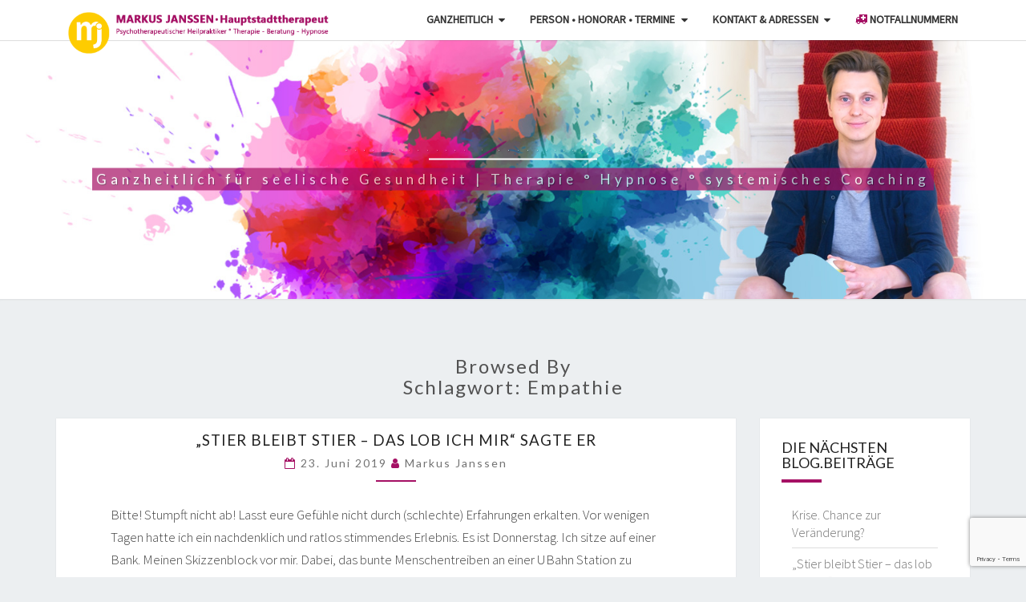

--- FILE ---
content_type: text/html; charset=UTF-8
request_url: https://www.hauptstadttherapeut.de/tag/empathie/
body_size: 10488
content:
<!DOCTYPE html>

<!--[if IE 8]>
<html id="ie8" lang="de">
<![endif]-->
<!--[if !(IE 8) ]><!-->
<html lang="de">
<!--<![endif]-->
<head>
<meta charset="UTF-8" />
<meta name="viewport" content="width=device-width" />
<link rel="profile" href="http://gmpg.org/xfn/11" />
<link rel="pingback" href="https://www.hauptstadttherapeut.de/xmlrpc.php" />
<title>empathie Archive - MARKUS JANSSEN | #Hauptstadttherapeut</title>

<!-- This site is optimized with the Yoast SEO plugin v11.5 - https://yoast.com/wordpress/plugins/seo/ -->
<link rel="canonical" href="https://www.hauptstadttherapeut.de/tag/empathie/" />
<meta property="og:locale" content="de_DE" />
<meta property="og:type" content="object" />
<meta property="og:title" content="empathie Archive - MARKUS JANSSEN | #Hauptstadttherapeut" />
<meta property="og:url" content="https://www.hauptstadttherapeut.de/tag/empathie/" />
<meta property="og:site_name" content="MARKUS JANSSEN | #Hauptstadttherapeut" />
<meta name="twitter:card" content="summary" />
<meta name="twitter:title" content="empathie Archive - MARKUS JANSSEN | #Hauptstadttherapeut" />
<script type='application/ld+json' class='yoast-schema-graph yoast-schema-graph--main'>{"@context":"https://schema.org","@graph":[{"@type":"Organization","@id":"https://www.hauptstadttherapeut.de/#organization","name":"","url":"https://www.hauptstadttherapeut.de/","sameAs":[]},{"@type":"WebSite","@id":"https://www.hauptstadttherapeut.de/#website","url":"https://www.hauptstadttherapeut.de/","name":"MARKUS JANSSEN | #Hauptstadttherapeut","publisher":{"@id":"https://www.hauptstadttherapeut.de/#organization"},"potentialAction":{"@type":"SearchAction","target":"https://www.hauptstadttherapeut.de/?s={search_term_string}","query-input":"required name=search_term_string"}},{"@type":"CollectionPage","@id":"https://www.hauptstadttherapeut.de/tag/empathie/#webpage","url":"https://www.hauptstadttherapeut.de/tag/empathie/","inLanguage":"de","name":"empathie Archive - MARKUS JANSSEN | #Hauptstadttherapeut","isPartOf":{"@id":"https://www.hauptstadttherapeut.de/#website"}}]}</script>
<!-- / Yoast SEO plugin. -->

<link rel='dns-prefetch' href='//www.google.com' />
<link rel='dns-prefetch' href='//cdnjs.cloudflare.com' />
<link rel='dns-prefetch' href='//netdna.bootstrapcdn.com' />
<link rel='dns-prefetch' href='//fonts.googleapis.com' />
<link rel='dns-prefetch' href='//s.w.org' />
<link rel="alternate" type="application/rss+xml" title="MARKUS JANSSEN | #Hauptstadttherapeut &raquo; Feed" href="https://www.hauptstadttherapeut.de/feed/" />
<link rel="alternate" type="application/rss+xml" title="MARKUS JANSSEN | #Hauptstadttherapeut &raquo; Kommentar-Feed" href="https://www.hauptstadttherapeut.de/comments/feed/" />
<link rel="alternate" type="application/rss+xml" title="MARKUS JANSSEN | #Hauptstadttherapeut &raquo; empathie Schlagwort-Feed" href="https://www.hauptstadttherapeut.de/tag/empathie/feed/" />
		<script type="text/javascript">
			window._wpemojiSettings = {"baseUrl":"https:\/\/s.w.org\/images\/core\/emoji\/11\/72x72\/","ext":".png","svgUrl":"https:\/\/s.w.org\/images\/core\/emoji\/11\/svg\/","svgExt":".svg","source":{"concatemoji":"https:\/\/www.hauptstadttherapeut.de\/wp-includes\/js\/wp-emoji-release.min.js?ver=4.9.26"}};
			!function(e,a,t){var n,r,o,i=a.createElement("canvas"),p=i.getContext&&i.getContext("2d");function s(e,t){var a=String.fromCharCode;p.clearRect(0,0,i.width,i.height),p.fillText(a.apply(this,e),0,0);e=i.toDataURL();return p.clearRect(0,0,i.width,i.height),p.fillText(a.apply(this,t),0,0),e===i.toDataURL()}function c(e){var t=a.createElement("script");t.src=e,t.defer=t.type="text/javascript",a.getElementsByTagName("head")[0].appendChild(t)}for(o=Array("flag","emoji"),t.supports={everything:!0,everythingExceptFlag:!0},r=0;r<o.length;r++)t.supports[o[r]]=function(e){if(!p||!p.fillText)return!1;switch(p.textBaseline="top",p.font="600 32px Arial",e){case"flag":return s([55356,56826,55356,56819],[55356,56826,8203,55356,56819])?!1:!s([55356,57332,56128,56423,56128,56418,56128,56421,56128,56430,56128,56423,56128,56447],[55356,57332,8203,56128,56423,8203,56128,56418,8203,56128,56421,8203,56128,56430,8203,56128,56423,8203,56128,56447]);case"emoji":return!s([55358,56760,9792,65039],[55358,56760,8203,9792,65039])}return!1}(o[r]),t.supports.everything=t.supports.everything&&t.supports[o[r]],"flag"!==o[r]&&(t.supports.everythingExceptFlag=t.supports.everythingExceptFlag&&t.supports[o[r]]);t.supports.everythingExceptFlag=t.supports.everythingExceptFlag&&!t.supports.flag,t.DOMReady=!1,t.readyCallback=function(){t.DOMReady=!0},t.supports.everything||(n=function(){t.readyCallback()},a.addEventListener?(a.addEventListener("DOMContentLoaded",n,!1),e.addEventListener("load",n,!1)):(e.attachEvent("onload",n),a.attachEvent("onreadystatechange",function(){"complete"===a.readyState&&t.readyCallback()})),(n=t.source||{}).concatemoji?c(n.concatemoji):n.wpemoji&&n.twemoji&&(c(n.twemoji),c(n.wpemoji)))}(window,document,window._wpemojiSettings);
		</script>
		<style type="text/css">
img.wp-smiley,
img.emoji {
	display: inline !important;
	border: none !important;
	box-shadow: none !important;
	height: 1em !important;
	width: 1em !important;
	margin: 0 .07em !important;
	vertical-align: -0.1em !important;
	background: none !important;
	padding: 0 !important;
}
</style>
<link rel='stylesheet' id='buttonizer_frontend_style-css'  href='https://www.hauptstadttherapeut.de/wp-content/plugins/buttonizer-multifunctional-button/assets/frontend.css?v=15ac05a847d0d68e84fef2553df25787&#038;ver=4.9.26' type='text/css' media='all' />
<link rel='stylesheet' id='buttonizer-icon-library-css'  href='https://cdnjs.cloudflare.com/ajax/libs/font-awesome/5.15.4/css/all.min.css?ver=4.9.26' type='text/css' media='all' integrity='sha512-1ycn6IcaQQ40/MKBW2W4Rhis/DbILU74C1vSrLJxCq57o941Ym01SwNsOMqvEBFlcgUa6xLiPY/NS5R+E6ztJQ==' crossorigin='anonymous' />
<link rel='stylesheet' id='contact-form-7-css'  href='https://www.hauptstadttherapeut.de/wp-content/plugins/contact-form-7/includes/css/styles.css?ver=5.1.7' type='text/css' media='all' />
<link rel='stylesheet' id='font-awesome-css'  href='//netdna.bootstrapcdn.com/font-awesome/4.1.0/css/font-awesome.css' type='text/css' media='screen' />
<link rel='stylesheet' id='inbound-shortcodes-css'  href='https://www.hauptstadttherapeut.de/wp-content/plugins/landing-pages//shared/shortcodes/css/frontend-render.css?ver=4.9.26' type='text/css' media='all' />
<link rel='stylesheet' id='bootstrap-css'  href='https://www.hauptstadttherapeut.de/wp-content/themes/nisarg/css/bootstrap.css?ver=4.9.26' type='text/css' media='all' />
<link rel='stylesheet' id='nisarg-style-css'  href='https://www.hauptstadttherapeut.de/wp-content/themes/nisarg/style.css?ver=4.9.26' type='text/css' media='all' />
<style id='nisarg-style-inline-css' type='text/css'>
	/* Color Scheme */

	/* Accent Color */

	a:active,
	a:hover,
	a:focus {
	    color: #a51064;
	}

	.main-navigation .primary-menu > li > a:hover, .main-navigation .primary-menu > li > a:focus {
		color: #a51064;
	}
	
	.main-navigation .primary-menu .sub-menu .current_page_item > a,
	.main-navigation .primary-menu .sub-menu .current-menu-item > a {
		color: #a51064;
	}
	.main-navigation .primary-menu .sub-menu .current_page_item > a:hover,
	.main-navigation .primary-menu .sub-menu .current_page_item > a:focus,
	.main-navigation .primary-menu .sub-menu .current-menu-item > a:hover,
	.main-navigation .primary-menu .sub-menu .current-menu-item > a:focus {
		background-color: #fff;
		color: #a51064;
	}
	.dropdown-toggle:hover,
	.dropdown-toggle:focus {
		color: #a51064;
	}

	@media (min-width: 768px){
		.main-navigation .primary-menu > .current_page_item > a,
		.main-navigation .primary-menu > .current_page_item > a:hover,
		.main-navigation .primary-menu > .current_page_item > a:focus,
		.main-navigation .primary-menu > .current-menu-item > a,
		.main-navigation .primary-menu > .current-menu-item > a:hover,
		.main-navigation .primary-menu > .current-menu-item > a:focus,
		.main-navigation .primary-menu > .current_page_ancestor > a,
		.main-navigation .primary-menu > .current_page_ancestor > a:hover,
		.main-navigation .primary-menu > .current_page_ancestor > a:focus,
		.main-navigation .primary-menu > .current-menu-ancestor > a,
		.main-navigation .primary-menu > .current-menu-ancestor > a:hover,
		.main-navigation .primary-menu > .current-menu-ancestor > a:focus {
			border-top: 4px solid #a51064;
		}
		.main-navigation ul ul a:hover,
		.main-navigation ul ul a.focus {
			color: #fff;
			background-color: #a51064;
		}
	}

	.main-navigation .primary-menu > .open > a, .main-navigation .primary-menu > .open > a:hover, .main-navigation .primary-menu > .open > a:focus {
		color: #a51064;
	}

	.main-navigation .primary-menu > li > .sub-menu  li > a:hover,
	.main-navigation .primary-menu > li > .sub-menu  li > a:focus {
		color: #fff;
		background-color: #a51064;
	}

	@media (max-width: 767px) {
		.main-navigation .primary-menu .open .sub-menu > li > a:hover {
			color: #fff;
			background-color: #a51064;
		}
	}

	.sticky-post{
	    background: #a51064;
	    color:white;
	}
	
	.entry-title a:hover,
	.entry-title a:focus{
	    color: #a51064;
	}

	.entry-header .entry-meta::after{
	    background: #a51064;
	}

	.fa {
		color: #a51064;
	}

	.btn-default{
		border-bottom: 1px solid #a51064;
	}

	.btn-default:hover, .btn-default:focus{
	    border-bottom: 1px solid #a51064;
	    background-color: #a51064;
	}

	.nav-previous:hover, .nav-next:hover{
	    border: 1px solid #a51064;
	    background-color: #a51064;
	}

	.next-post a:hover,.prev-post a:hover{
	    color: #a51064;
	}

	.posts-navigation .next-post a:hover .fa, .posts-navigation .prev-post a:hover .fa{
	    color: #a51064;
	}


	#secondary .widget-title::after{
		background-color: #a51064;
	    content: "";
	    position: absolute;
	    width: 50px;
	    display: block;
	    height: 4px;    
	    bottom: -15px;
	}

	#secondary .widget a:hover,
	#secondary .widget a:focus{
		color: #a51064;
	}

	#secondary .widget_calendar tbody a {
	    background-color: #a51064;
	    color: #fff;
	    padding: 0.2em;
	}

	#secondary .widget_calendar tbody a:hover{
	    background-color: #a51064;
	    color: #fff;
	    padding: 0.2em;
	}	

</style>
<link rel='stylesheet' id='nisarggooglefonts-css'  href='//fonts.googleapis.com/css?family=Lato:400,300italic,700|Source+Sans+Pro:400,400italic' type='text/css' media='all' />
<link rel='stylesheet' id='simcal-qtip-css'  href='https://www.hauptstadttherapeut.de/wp-content/plugins/google-calendar-events/assets/css/vendor/jquery.qtip.min.css?ver=3.1.22' type='text/css' media='all' />
<link rel='stylesheet' id='simcal-default-calendar-grid-css'  href='https://www.hauptstadttherapeut.de/wp-content/plugins/google-calendar-events/assets/css/default-calendar-grid.min.css?ver=3.1.22' type='text/css' media='all' />
<link rel='stylesheet' id='simcal-default-calendar-list-css'  href='https://www.hauptstadttherapeut.de/wp-content/plugins/google-calendar-events/assets/css/default-calendar-list.min.css?ver=3.1.22' type='text/css' media='all' />
<script type='text/javascript' src='https://www.hauptstadttherapeut.de/wp-includes/js/jquery/jquery.js?ver=1.12.4'></script>
<script type='text/javascript' src='https://www.hauptstadttherapeut.de/wp-includes/js/jquery/jquery-migrate.min.js?ver=1.4.1'></script>
<script type='text/javascript' src='https://www.hauptstadttherapeut.de/wp-content/plugins/html5-responsive-faq/js/hrf-script.js?ver=4.9.26'></script>
<!--[if lt IE 9]>
<script type='text/javascript' src='https://www.hauptstadttherapeut.de/wp-content/themes/nisarg/js/html5shiv.js?ver=3.7.3'></script>
<![endif]-->
<script type='text/javascript'>
/* <![CDATA[ */
var inbound_settings = {"post_id":"31","post_type":"post","variation_id":"0","ip_address":"3.16.14.81","wp_lead_data":{"lead_id":null,"lead_email":null,"lead_uid":null,"lead_nonce":null},"admin_url":"https:\/\/www.hauptstadttherapeut.de\/wp-admin\/admin-ajax.php","track_time":"2026\/01\/17 15:08:04","page_tracking":"off","search_tracking":"off","comment_tracking":"off","custom_mapping":[],"is_admin":"","ajax_nonce":"8f20ebcb4d"};
/* ]]> */
</script>
<script type='text/javascript' src='https://www.hauptstadttherapeut.de/wp-content/plugins/landing-pages//shared/assets/js/frontend/analytics/inboundAnalytics.min.js'></script>
<link rel='https://api.w.org/' href='https://www.hauptstadttherapeut.de/wp-json/' />
<link rel="EditURI" type="application/rsd+xml" title="RSD" href="https://www.hauptstadttherapeut.de/xmlrpc.php?rsd" />
<link rel="wlwmanifest" type="application/wlwmanifest+xml" href="https://www.hauptstadttherapeut.de/wp-includes/wlwmanifest.xml" /> 
<meta name="generator" content="WordPress 4.9.26" />

<style>
.scroll-back-to-top-wrapper {
    position: fixed;
	opacity: 0;
	visibility: hidden;
	overflow: hidden;
	text-align: center;
	z-index: 99999999;
    background-color: #cccccc;
	color: #eeeeee;
	width: 40px;
	height: 38px;
	line-height: 38px;
	margin-left: -20px;
	bottom: 30px;
	left: 50%;
	padding-top: 2px;
	border-top-left-radius: 10px;
	border-top-right-radius: 10px;
	border-bottom-right-radius: 10px;
	border-bottom-left-radius: 10px;
	-webkit-transition: all 0.5s ease-in-out;
	-moz-transition: all 0.5s ease-in-out;
	-ms-transition: all 0.5s ease-in-out;
	-o-transition: all 0.5s ease-in-out;
	transition: all 0.5s ease-in-out;
}
.scroll-back-to-top-wrapper:hover {
	background-color: #cccccc;
  color: #eeeeee;
}
.scroll-back-to-top-wrapper.show {
    visibility:visible;
    cursor:pointer;
	opacity: 1.0;
}
.scroll-back-to-top-wrapper i.fa {
	line-height: inherit;
}
.scroll-back-to-top-wrapper .fa-lg {
	vertical-align: 0;
}
</style>
<style type="text/css">
        .site-header { background: ; }
</style>

		<style type="text/css" id="nisarg-header-css">
					.site-header {
				background: url(https://www.hauptstadttherapeut.de/wp-content/uploads/Header_Splash-MJ_3.jpg) no-repeat scroll top;
				background-size: cover;
			}
			@media (min-width: 320px) and (max-width: 359px ) {
				.site-header {
					height: 80px;
				}
			}
			@media (min-width: 360px) and (max-width: 767px ) {
				.site-header {
					height: 90px;
				}
			}
			@media (min-width: 768px) and (max-width: 979px ) {
				.site-header {
					height: 193px;
				}
			}
			@media (min-width: 980px) and (max-width: 1279px ){
				.site-header {
					height: 247px;
				}
			}
			@media (min-width: 1280px) and (max-width: 1365px ){
				.site-header {
					height: 323px;
				}
			}
			@media (min-width: 1366px) and (max-width: 1439px ){
				.site-header {
					height: 344px;
				}
			}
			@media (min-width: 1440px) and (max-width: 1599px ) {
				.site-header {
					height: 363px;
				}
			}
			@media (min-width: 1600px) and (max-width: 1919px ) {
				.site-header {
					height: 404px;
				}
			}
			@media (min-width: 1920px) and (max-width: 2559px ) {
				.site-header {
					height: 484px;
				}
			}
			@media (min-width: 2560px)  and (max-width: 2879px ) {
				.site-header {
					height: 646px;
				}
			}
			@media (min-width: 2880px) {
				.site-header {
					height: 727px;
				}
			}
			.site-header{
				-webkit-box-shadow: 0px 0px 2px 1px rgba(182,182,182,0.3);
		    	-moz-box-shadow: 0px 0px 2px 1px rgba(182,182,182,0.3);
		    	-o-box-shadow: 0px 0px 2px 1px rgba(182,182,182,0.3);
		    	box-shadow: 0px 0px 2px 1px rgba(182,182,182,0.3);
			}
					.site-title,
			.site-description {
				color: #fff;
			}
			.site-title::after{
				background: #fff;
				content:"";
			}
				</style>
		<link rel="icon" href="https://www.hauptstadttherapeut.de/wp-content/uploads/cropped-Favicon_HptThera-32x32.png" sizes="32x32" />
<link rel="icon" href="https://www.hauptstadttherapeut.de/wp-content/uploads/cropped-Favicon_HptThera-192x192.png" sizes="192x192" />
<link rel="apple-touch-icon-precomposed" href="https://www.hauptstadttherapeut.de/wp-content/uploads/cropped-Favicon_HptThera-180x180.png" />
<meta name="msapplication-TileImage" content="https://www.hauptstadttherapeut.de/wp-content/uploads/cropped-Favicon_HptThera-270x270.png" />
		<style type="text/css" id="wp-custom-css">
			h1.entry-title {
	font-size: 125%;
	color: #FECC00;
	border-color: #f1c100;
}
h2.entry-title {
	color: #FECC00;
	font-size: 110%;
	font-weight:400;
	margin: 0% 0px 1% 0px;
	padding: 0px;
	border: none;
	text-transform: uppercase;
	letter-spacing:1px;
}
h3.entry-title {
	color: #FECC00;
	font-size: 90%;
	margin:9% 0px 3px 0px;
	padding: 0px;
	border:none;
}

.semibold {
	font-weight: 400;
}

/* Formular */
select, input, textarea  {
	font-size: 85%;
}
select {
	width:80%;
}
input, textarea  {
	width:100%;
	border: none;
	background-color: #f1f1f1;
}
textarea {
	height: 85px;	
}
label {
	width: 100%;
	font-weight: normal;
}

strong {
	font-weight: 400;
}
.link-color {
	color:#00ABA4; 
	font-weight:400;
}

#navigation_menu {
	color: #00ABA4; 
}

.submit-style {
    border: 1px solid #455A64;
    border-radius: 2px;
    background:    -moz-linear-gradient(#607d8b, #455a64);
    background:    -o-linear-gradient(#607d8b, #455a64);
    background:    -webkit-linear-gradient(#607d8b, #455a64);
    background:    linear-gradient(#607d8b, #455a64);
    color:#fff;
	padding: 8px 20px 8px 20px;
}		</style>
		
	
<link rel="stylesheet" href="https://cdnjs.cloudflare.com/ajax/libs/font-awesome/4.7.0/css/font-awesome.min.css">
	
<link rel='stylesheet' id='nisarggooglefonts-css'  href='//fonts.googleapis.com/css?family=Lato:100,200italic,500|Source+Sans+Pro:300,300italic' type='text/css' media='all' />
	
	<!-- Global Site Tag (gtag.js) - Google Analytics -->
<script async src="https://www.googletagmanager.com/gtag/js?id=UA-117907420-2"></script>
<script>
  window.dataLayer = window.dataLayer || [];
  function gtag(){dataLayer.push(arguments);}
  gtag('js', new Date());

  gtag('config', 'UA-117907420-1', { 'anonymize_ip': true });
</script>
	
</head>
<body class="archive tag tag-empathie tag-31">
<div id="page" class="hfeed site">
<header id="masthead"  role="banner">
	<nav id="site-navigation" class="main-navigation navbar-fixed-top navbar-left" role="navigation">
		<!-- Brand and toggle get grouped for better mobile display -->
		<div class="container" id="navigation_menu">
			<div class="navbar-header">
									<button type="button" class="menu-toggle" data-toggle="collapse" data-target=".navbar-ex1-collapse">
						<span class="sr-only">Toggle navigation</span>
						<span class="icon-bar"></span> 
						<span class="icon-bar"></span>
						<span class="icon-bar"></span>
					</button>
									<a class="navbar-brand" href="https://www.hauptstadttherapeut.de/"><img src="/wp-content/uploads/Logo_HauptstadtTherapeut.png" width="325" alt="Logo Hauptstadttherapeut Markus Janssen, Heilpraktiker Psychotherapie" title="HauptstadtTherapeut Markus Janssen - Therapie, Beratung, Hypnose"></a>
			</div><!-- .navbar-header -->
			<div class="collapse navbar-collapse navbar-ex1-collapse"><ul id="menu-main-menu" class="primary-menu"><li id="menu-item-2811" class="menu-item menu-item-type-custom menu-item-object-custom menu-item-has-children menu-item-2811"><a href="#"><b>Ganzheitlich</b></a>
<ul class="sub-menu">
	<li id="menu-item-3553" class="menu-item menu-item-type-custom menu-item-object-custom menu-item-3553"><a href="#"><i class="fa fa-desktop"></i> online Betreuung | Videotelefonie</a></li>
	<li id="menu-item-2767" class="menu-item menu-item-type-post_type menu-item-object-page menu-item-has-children menu-item-2767"><a href="https://www.hauptstadttherapeut.de/gespraechstherapie-traumatherapie/">Therapie</a>
	<ul class="sub-menu">
		<li id="menu-item-2844" class="menu-item menu-item-type-post_type menu-item-object-page menu-item-2844"><a href="https://www.hauptstadttherapeut.de/gespraechstherapie-traumatherapie/">Gesprächs-/ Traumatherapie</a></li>
		<li id="menu-item-2773" class="menu-item menu-item-type-post_type menu-item-object-page menu-item-has-children menu-item-2773"><a href="https://www.hauptstadttherapeut.de/hypno-hypnose-berlin/">Hypnose</a>
		<ul class="sub-menu">
			<li id="menu-item-2804" class="menu-item menu-item-type-post_type menu-item-object-page menu-item-2804"><a href="https://www.hauptstadttherapeut.de/hypno-hypnose-berlin/">Hypnose</a></li>
			<li id="menu-item-2793" class="menu-item menu-item-type-post_type menu-item-object-page menu-item-2793"><a href="https://www.hauptstadttherapeut.de/hypno-coaching-berlin/">Hypnocoaching</a></li>
		</ul>
</li>
	</ul>
</li>
	<li id="menu-item-3540" class="menu-item menu-item-type-post_type menu-item-object-page menu-item-3540"><a href="https://www.hauptstadttherapeut.de/hypno-hypnose-berlin/">Hypno &#038; EMDR</a></li>
	<li id="menu-item-3098" class="menu-item menu-item-type-post_type menu-item-object-page menu-item-has-children menu-item-3098"><a href="https://www.hauptstadttherapeut.de/coaching-philosophie/">System. Coaching</a>
	<ul class="sub-menu">
		<li id="menu-item-2777" class="menu-item menu-item-type-post_type menu-item-object-page menu-item-2777"><a href="https://www.hauptstadttherapeut.de/coaching-philosophie/">Coaching JA!</a></li>
		<li id="menu-item-2774" class="menu-item menu-item-type-post_type menu-item-object-page menu-item-2774"><a href="https://www.hauptstadttherapeut.de/coaching/">Impuls Coaching</a></li>
		<li id="menu-item-2772" class="menu-item menu-item-type-post_type menu-item-object-page menu-item-2772"><a href="https://www.hauptstadttherapeut.de/hypno-coaching-berlin/">HypnoCoaching</a></li>
	</ul>
</li>
	<li id="menu-item-3464" class="menu-item menu-item-type-custom menu-item-object-custom menu-item-has-children menu-item-3464"><a href="http://www.hauptstadttherapeut.de/gedankenblog/">Gedanken.BLOG</a>
	<ul class="sub-menu">
		<li id="menu-item-3465" class="menu-item menu-item-type-post_type menu-item-object-post menu-item-3465"><a href="https://www.hauptstadttherapeut.de/gedankenblog/krise-chance-zur-veraenderung/">Krise. Chance zur Veränderung?</a></li>
		<li id="menu-item-3466" class="menu-item menu-item-type-post_type menu-item-object-post menu-item-3466"><a href="https://www.hauptstadttherapeut.de/gedankenblog/stumpft-nicht-ab/">&#8222;Stier bleibt Stier &#8211; das lob ich mir&#8220; sagte er</a></li>
		<li id="menu-item-3467" class="menu-item menu-item-type-post_type menu-item-object-post menu-item-3467"><a href="https://www.hauptstadttherapeut.de/gedankenblog/so-darf-es-nicht-sein/">SO DARF ES NICHT SEIN!</a></li>
		<li id="menu-item-3468" class="menu-item menu-item-type-post_type menu-item-object-post menu-item-3468"><a href="https://www.hauptstadttherapeut.de/gedankenblog/aufgewacht/">Aufgewacht</a></li>
		<li id="menu-item-3469" class="menu-item menu-item-type-post_type menu-item-object-post menu-item-3469"><a href="https://www.hauptstadttherapeut.de/gedankenblog/dankbarkeit/">Dankbarkeit</a></li>
	</ul>
</li>
</ul>
</li>
<li id="menu-item-2786" class="menu-item menu-item-type-custom menu-item-object-custom menu-item-has-children menu-item-2786"><a href="#"><b>Person • Honorar • Termine</b></a>
<ul class="sub-menu">
	<li id="menu-item-2787" class="menu-item menu-item-type-post_type menu-item-object-page menu-item-has-children menu-item-2787"><a href="https://www.hauptstadttherapeut.de/uber-markus-janssen/">Über mich</a>
	<ul class="sub-menu">
		<li id="menu-item-2782" class="menu-item menu-item-type-post_type menu-item-object-page menu-item-2782"><a href="https://www.hauptstadttherapeut.de/uber-markus-janssen/">&#8222;Auf einen Blick&#8220; &#8211; Qualifikation &#038; Stationen</a></li>
		<li id="menu-item-2783" class="menu-item menu-item-type-post_type menu-item-object-page menu-item-2783"><a href="https://www.hauptstadttherapeut.de/heilpraktiker-psychotherapie-berlin/">Mein Weg zum Therapeut</a></li>
	</ul>
</li>
	<li id="menu-item-2776" class="menu-item menu-item-type-post_type menu-item-object-page menu-item-has-children menu-item-2776"><a href="https://www.hauptstadttherapeut.de/kosten-psychotherapie-hypnose-coaching/">Honorarüberischt</a>
	<ul class="sub-menu">
		<li id="menu-item-2788" class="menu-item menu-item-type-post_type menu-item-object-page menu-item-2788"><a href="https://www.hauptstadttherapeut.de/kosten-psychotherapie-hypnose-coaching/">Reguläres Honorar</a></li>
		<li id="menu-item-2781" class="menu-item menu-item-type-post_type menu-item-object-page menu-item-2781"><a href="https://www.hauptstadttherapeut.de/soziales-honorar/">Sozialhonorar</a></li>
	</ul>
</li>
	<li id="menu-item-2768" class="menu-item menu-item-type-post_type menu-item-object-page menu-item-2768"><a href="https://www.hauptstadttherapeut.de/terminanfrage/"><i class="fa fa-calendar-plus-o"></i> Terminanfrage</a></li>
	<li id="menu-item-2790" class="menu-item menu-item-type-custom menu-item-object-custom menu-item-2790"><a href="/kosten-psychotherapie-hypnose-coaching/#absage">Terminabsage</a></li>
	<li id="menu-item-2771" class="menu-item menu-item-type-post_type menu-item-object-page menu-item-has-children menu-item-2771"><a href="https://www.hauptstadttherapeut.de/haeufige-fragen/">Häufige Fragen</a>
	<ul class="sub-menu">
		<li id="menu-item-2789" class="menu-item menu-item-type-post_type menu-item-object-page menu-item-2789"><a href="https://www.hauptstadttherapeut.de/haeufige-fragen/">Allgemein</a></li>
		<li id="menu-item-2769" class="menu-item menu-item-type-post_type menu-item-object-page menu-item-2769"><a href="https://www.hauptstadttherapeut.de/fragen-antworten-selbstzahler/">Selbstzahler</a></li>
	</ul>
</li>
	<li id="menu-item-3227" class="menu-item menu-item-type-custom menu-item-object-custom menu-item-3227"><a href="http://www.hauptstadttherapeut.de/gedankenblog/">Mein Gedanken.Blog</a></li>
</ul>
</li>
<li id="menu-item-3575" class="menu-item menu-item-type-post_type menu-item-object-page menu-item-has-children menu-item-3575"><a href="https://www.hauptstadttherapeut.de/psychotherapie-berlin-tegel-adlershof-koepenick/"><b>Kontakt &#038; Adressen</b></a>
<ul class="sub-menu">
	<li id="menu-item-3493" class="menu-item menu-item-type-post_type menu-item-object-page menu-item-3493"><a href="https://www.hauptstadttherapeut.de/psychotherapie-berlin-tegel-adlershof-koepenick/"><u>Standort</u><br />Berlin Alt-Tegel</a></li>
	<li id="menu-item-3228" class="menu-item menu-item-type-post_type menu-item-object-page menu-item-3228"><a href="https://www.hauptstadttherapeut.de/kontakt-anschrift/">Kontakt</a></li>
	<li id="menu-item-3229" class="menu-item menu-item-type-post_type menu-item-object-page menu-item-3229"><a href="https://www.hauptstadttherapeut.de/psychotherapie-berlin-tegel-adlershof-koepenick/">Adressen</a></li>
</ul>
</li>
<li id="menu-item-2778" class="menu-item menu-item-type-post_type menu-item-object-page menu-item-2778"><a href="https://www.hauptstadttherapeut.de/notfallnummer-hilfe-psychischer-notfall/"><i class="fa fa-ambulance"></i> <b>Notfallnummern</b></a></li>
</ul></div>		</div><!--#container-->
	</nav>
	<div id="cc_spacer"></div><!-- used to clear fixed navigation by the themes js -->  
	<div class="site-header">
		<div class="site-branding">
			<a class="home-link" href="https://www.hauptstadttherapeut.de/" title="MARKUS JANSSEN | #Hauptstadttherapeut" rel="home">
				<h1 class="site-title">MARKUS JANSSEN | #Hauptstadttherapeut</h1>
				<h2 class="site-description">Ganzheitlich für seelische Gesundheit | Therapie ° Hypnose ° systemisches Coaching</h2>
			</a>
		</div><!--.site-branding-->
	</div><!--.site-header-->
</header>
<div id="content" class="site-content">
	<div class="container">
		<div class="row">
							<header class="archive-page-header">
					<h3 class="archive-page-title">Browsed by<br>Schlagwort: empathie</h3>				</header><!-- .page-header -->
				<div id="primary" class="col-md-9 content-area">
					<main id="main" class="site-main" role="main">
					
<article id="post-3217"  class="post-content post-3217 post type-post status-publish format-standard hentry category-gedankenblog tag-ablehnung tag-augenhoehe tag-empathie tag-gesundheitswesen tag-gleichheit tag-hauptstadttherapeut tag-hilfe tag-menschlichkeit tag-obdachlosigkeit tag-ratlosigkeit tag-verbindung tag-vertrauen tag-worte tag-wortwahl">

	
	
	<header class="entry-header">

		<span class="screen-reader-text">&#8222;Stier bleibt Stier &#8211; das lob ich mir&#8220; sagte er</span>

					<h2 class="entry-title">
				<a href="https://www.hauptstadttherapeut.de/gedankenblog/stumpft-nicht-ab/" rel="bookmark">&#8222;Stier bleibt Stier &#8211; das lob ich mir&#8220; sagte er</a>
			</h2>
		
				<div class="entry-meta">
			<h5 class="entry-date"><i class="fa fa-calendar-o"></i> <a href="https://www.hauptstadttherapeut.de/gedankenblog/stumpft-nicht-ab/" title="14:26" rel="bookmark"><time class="entry-date" datetime="2019-06-23T14:26:43+00:00" pubdate>23. Juni 2019 </time></a><span class="byline"><span class="sep"></span><i class="fa fa-user"></i>
<span class="author vcard"><a class="url fn n" href="https://www.hauptstadttherapeut.de/author/selbstundsein/" title="Alle Posts vom Autor Markus Janssen" rel="author">Markus Janssen</a></span></span></h5>
		</div><!-- .entry-meta -->
			</header><!-- .entry-header -->

	<div class="entry-summary">
		<p>Bitte! Stumpft nicht ab! Lasst eure Gefühle nicht durch (schlechte) Erfahrungen erkalten. Vor wenigen Tagen hatte ich ein nachdenklich und ratlos stimmendes Erlebnis. Es ist Donnerstag. Ich sitze auf einer Bank. Meinen Skizzenblock vor mir. Dabei, das bunte Menschentreiben an einer UBahn Station zu zeichnen, als sich ein junger Mann zittrig neben mich setzt. Mein Blick wandert von seinen zerlöcherten Schuhen, über seine verschmutzte Hose, zu seiner schorfigen linken Hand. Ein Blick in sein Gesicht verrät seinen gesamten Zustand. Er&#8230;</p>
<p class="read-more"><a class="btn btn-default" href="https://www.hauptstadttherapeut.de/gedankenblog/stumpft-nicht-ab/">Weiterlesen<span class="screen-reader-text"> Weiterlesen</span></a></p>
	</div><!-- .entry-summary -->

	<footer class="entry-footer">
			</footer><!-- .entry-footer -->
</article><!-- #post-## -->
							</main><!-- #main -->
			</div><!-- #primary -->
			<div id="secondary" class="col-md-3 sidebar widget-area" role="complementary">
				<aside id="recent-posts-4" class="widget widget_recent_entries">		<h4 class="widget-title">die nächsten BLOG.Beiträge</h4>		<ul>
											<li>
					<a href="https://www.hauptstadttherapeut.de/gedankenblog/krise-chance-zur-veraenderung/">Krise. Chance zur Veränderung?</a>
									</li>
											<li>
					<a href="https://www.hauptstadttherapeut.de/gedankenblog/stumpft-nicht-ab/">&#8222;Stier bleibt Stier &#8211; das lob ich mir&#8220; sagte er</a>
									</li>
											<li>
					<a href="https://www.hauptstadttherapeut.de/gedankenblog/so-darf-es-nicht-sein/">SO DARF ES NICHT SEIN!</a>
									</li>
											<li>
					<a href="https://www.hauptstadttherapeut.de/gedankenblog/aufgewacht/">Aufgewacht</a>
									</li>
											<li>
					<a href="https://www.hauptstadttherapeut.de/gedankenblog/dankbarkeit/">Dankbarkeit</a>
									</li>
					</ul>
		</aside><aside id="custom_html-21" class="widget_text widget widget_custom_html"><h4 class="widget-title">Markus Janssen</h4><div class="textwidget custom-html-widget">Hier schreibe ich über meine Gedanken und meine Erlebnisse :)<br /><br />
<img src="/wp-content/uploads/markus_janssen_hauptstadttherapeut_rund.png" width="200" title="Hauptstadttherapeut Markus Janssen, Heilpraktiker Psychotherapie" alt="Markus Janssen Heilpraktiker für Psychotherapie, Hypnosetherapeut und Coach"><br />
<b>#Hauptstadttherapeut</b><br />
<span style="font-size:90%;">Psychotherapeutischer Heilpraktiker,<br />Hypnosetherapeut, systemischer Coach <i class="fa fa-arrow-circle-right"> </i>&nbsp;<a href="/uber-markus-janssen/" style="color:#A51064;" title="über Markus Janssen, Heilpraktiker Psychotherapie in Berlin" alt="Link zu Markus Janssen, Heilpraktiker Psychotherapie">mehr über mich</a>
<br /><br />
Ausgebildet in ganzheitlichen Therapieverfahren, Traumatherapie, Hypnose &amp; EMDR, systemischen Methoden<br /><i class="fa fa-arrow-circle-right"> </i>&nbsp;<a href="/uber-markus-janssen/" style="color:#A51064;" title="über Markus Janssen, Heilpraktiker Psychotherapie" alt="Link zu Markus Janssen">mehr Informationen</a>	
</span></div></aside><aside id="tag_cloud-2" class="widget widget_tag_cloud"><h4 class="widget-title">Schlagwörter</h4><div class="tagcloud"><a href="https://www.hauptstadttherapeut.de/tag/ablehnung/" class="tag-cloud-link tag-link-40 tag-link-position-1" style="font-size: 8pt;" aria-label="Ablehnung (1 Eintrag)">Ablehnung</a>
<a href="https://www.hauptstadttherapeut.de/tag/alternative/" class="tag-cloud-link tag-link-47 tag-link-position-2" style="font-size: 14.3pt;" aria-label="alternative (2 Einträge)">alternative</a>
<a href="https://www.hauptstadttherapeut.de/tag/annehmen/" class="tag-cloud-link tag-link-45 tag-link-position-3" style="font-size: 14.3pt;" aria-label="annehmen (2 Einträge)">annehmen</a>
<a href="https://www.hauptstadttherapeut.de/tag/augenhoehe/" class="tag-cloud-link tag-link-35 tag-link-position-4" style="font-size: 8pt;" aria-label="augenhöhe (1 Eintrag)">augenhöhe</a>
<a href="https://www.hauptstadttherapeut.de/tag/coaching/" class="tag-cloud-link tag-link-62 tag-link-position-5" style="font-size: 18.5pt;" aria-label="coaching (3 Einträge)">coaching</a>
<a href="https://www.hauptstadttherapeut.de/tag/dankbarkeit/" class="tag-cloud-link tag-link-64 tag-link-position-6" style="font-size: 8pt;" aria-label="dankbarkeit (1 Eintrag)">dankbarkeit</a>
<a href="https://www.hauptstadttherapeut.de/tag/depression/" class="tag-cloud-link tag-link-59 tag-link-position-7" style="font-size: 18.5pt;" aria-label="depression (3 Einträge)">depression</a>
<a href="https://www.hauptstadttherapeut.de/tag/empathie/" class="tag-cloud-link tag-link-31 tag-link-position-8" style="font-size: 8pt;" aria-label="empathie (1 Eintrag)">empathie</a>
<a href="https://www.hauptstadttherapeut.de/tag/erfuellung/" class="tag-cloud-link tag-link-65 tag-link-position-9" style="font-size: 14.3pt;" aria-label="erfüllung (2 Einträge)">erfüllung</a>
<a href="https://www.hauptstadttherapeut.de/tag/existenzgruendung/" class="tag-cloud-link tag-link-72 tag-link-position-10" style="font-size: 8pt;" aria-label="existenzgründung (1 Eintrag)">existenzgründung</a>
<a href="https://www.hauptstadttherapeut.de/tag/fuerdich/" class="tag-cloud-link tag-link-46 tag-link-position-11" style="font-size: 14.3pt;" aria-label="fürdich (2 Einträge)">fürdich</a>
<a href="https://www.hauptstadttherapeut.de/tag/ganzheitlich/" class="tag-cloud-link tag-link-48 tag-link-position-12" style="font-size: 8pt;" aria-label="ganzheitlich (1 Eintrag)">ganzheitlich</a>
<a href="https://www.hauptstadttherapeut.de/tag/ganzheitlichepsychotherapie/" class="tag-cloud-link tag-link-63 tag-link-position-13" style="font-size: 8pt;" aria-label="ganzheitlichepsychotherapie (1 Eintrag)">ganzheitlichepsychotherapie</a>
<a href="https://www.hauptstadttherapeut.de/tag/gedankenraum/" class="tag-cloud-link tag-link-69 tag-link-position-14" style="font-size: 14.3pt;" aria-label="gedankenraum (2 Einträge)">gedankenraum</a>
<a href="https://www.hauptstadttherapeut.de/tag/gesundheit/" class="tag-cloud-link tag-link-49 tag-link-position-15" style="font-size: 8pt;" aria-label="gesundheit (1 Eintrag)">gesundheit</a>
<a href="https://www.hauptstadttherapeut.de/tag/gesundheitswesen/" class="tag-cloud-link tag-link-41 tag-link-position-16" style="font-size: 8pt;" aria-label="Gesundheitswesen (1 Eintrag)">Gesundheitswesen</a>
<a href="https://www.hauptstadttherapeut.de/tag/gleichheit/" class="tag-cloud-link tag-link-38 tag-link-position-17" style="font-size: 8pt;" aria-label="Gleichheit (1 Eintrag)">Gleichheit</a>
<a href="https://www.hauptstadttherapeut.de/tag/gluecksfeder/" class="tag-cloud-link tag-link-68 tag-link-position-18" style="font-size: 8pt;" aria-label="glücksfeder (1 Eintrag)">glücksfeder</a>
<a href="https://www.hauptstadttherapeut.de/tag/hauptstadttherapeut/" class="tag-cloud-link tag-link-42 tag-link-position-19" style="font-size: 18.5pt;" aria-label="Hauptstadttherapeut (3 Einträge)">Hauptstadttherapeut</a>
<a href="https://www.hauptstadttherapeut.de/tag/heilpraktikerpsychotherapie/" class="tag-cloud-link tag-link-71 tag-link-position-20" style="font-size: 8pt;" aria-label="heilpraktikerpsychotherapie (1 Eintrag)">heilpraktikerpsychotherapie</a>
<a href="https://www.hauptstadttherapeut.de/tag/hilfe/" class="tag-cloud-link tag-link-30 tag-link-position-21" style="font-size: 8pt;" aria-label="hilfe (1 Eintrag)">hilfe</a>
<a href="https://www.hauptstadttherapeut.de/tag/krankenkasse/" class="tag-cloud-link tag-link-56 tag-link-position-22" style="font-size: 14.3pt;" aria-label="krankenkasse (2 Einträge)">krankenkasse</a>
<a href="https://www.hauptstadttherapeut.de/tag/krise/" class="tag-cloud-link tag-link-61 tag-link-position-23" style="font-size: 22pt;" aria-label="krise (4 Einträge)">krise</a>
<a href="https://www.hauptstadttherapeut.de/tag/liebedichselbst/" class="tag-cloud-link tag-link-44 tag-link-position-24" style="font-size: 14.3pt;" aria-label="liebedichselbst (2 Einträge)">liebedichselbst</a>
<a href="https://www.hauptstadttherapeut.de/tag/menschlichkeit/" class="tag-cloud-link tag-link-36 tag-link-position-25" style="font-size: 14.3pt;" aria-label="menschlichkeit (2 Einträge)">menschlichkeit</a>
<a href="https://www.hauptstadttherapeut.de/tag/mentalhealth/" class="tag-cloud-link tag-link-50 tag-link-position-26" style="font-size: 18.5pt;" aria-label="mentalhealth (3 Einträge)">mentalhealth</a>
<a href="https://www.hauptstadttherapeut.de/tag/obdachlosigkeit/" class="tag-cloud-link tag-link-39 tag-link-position-27" style="font-size: 8pt;" aria-label="Obdachlosigkeit (1 Eintrag)">Obdachlosigkeit</a>
<a href="https://www.hauptstadttherapeut.de/tag/praevention/" class="tag-cloud-link tag-link-58 tag-link-position-28" style="font-size: 14.3pt;" aria-label="prävention (2 Einträge)">prävention</a>
<a href="https://www.hauptstadttherapeut.de/tag/ratlosigkeit/" class="tag-cloud-link tag-link-29 tag-link-position-29" style="font-size: 14.3pt;" aria-label="ratlosigkeit (2 Einträge)">ratlosigkeit</a>
<a href="https://www.hauptstadttherapeut.de/tag/seelischegesundheit/" class="tag-cloud-link tag-link-51 tag-link-position-30" style="font-size: 18.5pt;" aria-label="seelischegesundheit (3 Einträge)">seelischegesundheit</a>
<a href="https://www.hauptstadttherapeut.de/tag/selbstakzeptanz/" class="tag-cloud-link tag-link-67 tag-link-position-31" style="font-size: 18.5pt;" aria-label="selbstakzeptanz (3 Einträge)">selbstakzeptanz</a>
<a href="https://www.hauptstadttherapeut.de/tag/selbstbewusstsein/" class="tag-cloud-link tag-link-54 tag-link-position-32" style="font-size: 18.5pt;" aria-label="selbstbewusstsein (3 Einträge)">selbstbewusstsein</a>
<a href="https://www.hauptstadttherapeut.de/tag/selbstfuersorge/" class="tag-cloud-link tag-link-52 tag-link-position-33" style="font-size: 22pt;" aria-label="selbstfürsorge (4 Einträge)">selbstfürsorge</a>
<a href="https://www.hauptstadttherapeut.de/tag/selbstundsein/" class="tag-cloud-link tag-link-23 tag-link-position-34" style="font-size: 8pt;" aria-label="SelbstundSein (1 Eintrag)">SelbstundSein</a>
<a href="https://www.hauptstadttherapeut.de/tag/selbstzweifel/" class="tag-cloud-link tag-link-55 tag-link-position-35" style="font-size: 14.3pt;" aria-label="selbstzweifel (2 Einträge)">selbstzweifel</a>
<a href="https://www.hauptstadttherapeut.de/tag/selfcare/" class="tag-cloud-link tag-link-53 tag-link-position-36" style="font-size: 14.3pt;" aria-label="selfcare (2 Einträge)">selfcare</a>
<a href="https://www.hauptstadttherapeut.de/tag/startup/" class="tag-cloud-link tag-link-57 tag-link-position-37" style="font-size: 14.3pt;" aria-label="startup (2 Einträge)">startup</a>
<a href="https://www.hauptstadttherapeut.de/tag/therapie/" class="tag-cloud-link tag-link-60 tag-link-position-38" style="font-size: 14.3pt;" aria-label="therapie (2 Einträge)">therapie</a>
<a href="https://www.hauptstadttherapeut.de/tag/trauma/" class="tag-cloud-link tag-link-70 tag-link-position-39" style="font-size: 14.3pt;" aria-label="trauma (2 Einträge)">trauma</a>
<a href="https://www.hauptstadttherapeut.de/tag/unternehmensaufbau/" class="tag-cloud-link tag-link-73 tag-link-position-40" style="font-size: 8pt;" aria-label="unternehmensaufbau (1 Eintrag)">unternehmensaufbau</a>
<a href="https://www.hauptstadttherapeut.de/tag/verbindung/" class="tag-cloud-link tag-link-37 tag-link-position-41" style="font-size: 14.3pt;" aria-label="verbindung (2 Einträge)">verbindung</a>
<a href="https://www.hauptstadttherapeut.de/tag/vertrauen/" class="tag-cloud-link tag-link-34 tag-link-position-42" style="font-size: 14.3pt;" aria-label="vertrauen (2 Einträge)">vertrauen</a>
<a href="https://www.hauptstadttherapeut.de/tag/worte/" class="tag-cloud-link tag-link-32 tag-link-position-43" style="font-size: 8pt;" aria-label="worte (1 Eintrag)">worte</a>
<a href="https://www.hauptstadttherapeut.de/tag/wortwahl/" class="tag-cloud-link tag-link-33 tag-link-position-44" style="font-size: 8pt;" aria-label="wortwahl (1 Eintrag)">wortwahl</a>
<a href="https://www.hauptstadttherapeut.de/tag/wuensche/" class="tag-cloud-link tag-link-66 tag-link-position-45" style="font-size: 8pt;" aria-label="wünsche (1 Eintrag)">wünsche</a></div>
</aside><aside id="search-3" class="widget widget_search"><h4 class="widget-title">Suche</h4>
<form role="search" method="get" class="search-form" action="https://www.hauptstadttherapeut.de/">
	<label>
		<span class="screen-reader-text">Suche nach:</span>
		<input type="search" class="search-field" placeholder="Suchen &hellip;" value="" name="s" title="Suche nach:" />
	</label>
	<button type="submit" class="search-submit"><span class="screen-reader-text">Suche</span></button>
</form>
</aside></div><!-- #secondary .widget-area -->


		</div> <!--.row-->
	</div><!--.container-->
	</div><!-- #content -->
	<footer id="colophon" class="site-footer" role="contentinfo">
		<div class="site-info">
			&copy; 2026			<span class="sep"> | </span>
			<a href="/uber-markus-janssen/" title="Link zu Markus Janssen Lebenslauf, Heilpraktiker Psychotherapie, Berlin">Markus Janssen - Heilpraktiker Psychotherapie, Berlin</a>
			<span class="sep"> | </span>
			<a href="/impressum-disclaimer/" title="Impressum Markus Janssen #Hauptstadttherapeut, Heilpraktiker Psychotherapie, Berlin">Impressum</a>
			<span class="sep"> | </span>
			<a href="/datenschutzerklaerung/" title="Datenschutzerklärung www.hauptstadttherapeut.de, Markus Janssen #Hauptstadttherapeut, Heilpraktiker Psychotherapie, Berlin">Datenschutz</a>
			<span class="sep"> | </span>
			<a href="/kontakt-anschrift/" title="Anschrift und Kontakt, Markus Janssen #Hauptstadttherapeut, Heilpraktiker Psychotherapie, Berlin">Kontakt</a>
		</div><!-- .site-info -->
	</footer><!-- #colophon -->
</div><!-- #page -->
<style type="text/css">
            h2.frq-main-title{
               font-size: 18px;
            }
            .hrf-entry{
               border:none !important;
               margin-bottom: 0px !important;
               padding-bottom: 0px !important;
            }
            .hrf-content{
               display:none;
               color: #444444;
               background: ffffff;
               font-size: 15px;
               padding: 10px;
               padding-left: 50px;
               word-break: normal;
            }
            h3.hrf-title{
               font-size: 16px ;
               color: #444444;
               background: #ffffff;
               padding: 10px ;
               padding-left: 50px;
               margin: 0;
               -webkit-touch-callout: none;
               -webkit-user-select: none;
               -khtml-user-select: none;
               -moz-user-select: none;
               -ms-user-select: none;
               user-select: none;
               outline-style:none;
            }
            .hrf-title.close-faq{
               cursor: pointer;
            }
            .hrf-title.close-faq span{
               width: 30px;
               height: 30px;
               display: inline-block;
               position: relative;
               left: 0;
               top: 8px;
               margin-right: 12px;
               margin-left: -42px;
               background: #a51064 url(https://www.hauptstadttherapeut.de/wp-content/plugins/html5-responsive-faq/images/open.png) no-repeat center center;
            }
            }.hrf-title.open-faq{
            
            }
            .hrf-title.open-faq span{
               width: 30px;
               height: 30px;
               display: inline-block;
               position: relative;
               left: 0;
               top: 8px;
               margin-right: 12px;
               margin-left: -42px;
               background: #a51064 url(https://www.hauptstadttherapeut.de/wp-content/plugins/html5-responsive-faq/images/close.png) no-repeat center center;
            }
            .hrf-entry p{
            
            }
            .hrf-entry ul{
            
            }
            .hrf-entry ul li{
            
            }</style><div class="scroll-back-to-top-wrapper">
	<span class="scroll-back-to-top-inner">
					<i class="fa fa-lg fa-angle-double-up"></i>
			</span>
</div><script type='text/javascript' src='https://www.hauptstadttherapeut.de/wp-content/plugins/landing-pages//shared//shortcodes/js/spin.min.js'></script>
<script type='text/javascript'>
/* <![CDATA[ */
var buttonizer_ajax = {"ajaxurl":"https:\/\/www.hauptstadttherapeut.de\/wp-admin\/admin-ajax.php","version":"2.8.2","buttonizer_path":"https:\/\/www.hauptstadttherapeut.de\/wp-content\/plugins\/buttonizer-multifunctional-button","buttonizer_assets":"https:\/\/www.hauptstadttherapeut.de\/wp-content\/plugins\/buttonizer-multifunctional-button\/assets\/","base_url":"https:\/\/www.hauptstadttherapeut.de","current":[],"in_preview":"","is_admin":"","cache":"daa8a46cea041cac8dba0b2a96c1f83e","enable_ga_clicks":"1"};
/* ]]> */
</script>
<script type='text/javascript' src='https://www.hauptstadttherapeut.de/wp-content/plugins/buttonizer-multifunctional-button/assets/frontend.min.js?v=15ac05a847d0d68e84fef2553df25787&#038;ver=4.9.26'></script>
<script type='text/javascript'>
/* <![CDATA[ */
var wpcf7 = {"apiSettings":{"root":"https:\/\/www.hauptstadttherapeut.de\/wp-json\/contact-form-7\/v1","namespace":"contact-form-7\/v1"}};
/* ]]> */
</script>
<script type='text/javascript' src='https://www.hauptstadttherapeut.de/wp-content/plugins/contact-form-7/includes/js/scripts.js?ver=5.1.7'></script>
<script type='text/javascript'>
/* <![CDATA[ */
var scrollBackToTop = {"scrollDuration":"500","fadeDuration":"0.5"};
/* ]]> */
</script>
<script type='text/javascript' src='https://www.hauptstadttherapeut.de/wp-content/plugins/scroll-back-to-top/assets/js/scroll-back-to-top.js'></script>
<script type='text/javascript' src='https://www.google.com/recaptcha/api.js?render=6LesWCQaAAAAANExt-ygYzusLM8yK9b9Q-F85Grr&#038;ver=3.0'></script>
<script type='text/javascript' src='https://www.hauptstadttherapeut.de/wp-content/themes/nisarg/js/bootstrap.js?ver=4.9.26'></script>
<script type='text/javascript' src='https://www.hauptstadttherapeut.de/wp-content/themes/nisarg/js/navigation.js?ver=4.9.26'></script>
<script type='text/javascript' src='https://www.hauptstadttherapeut.de/wp-content/themes/nisarg/js/skip-link-focus-fix.js?ver=4.9.26'></script>
<script type='text/javascript'>
/* <![CDATA[ */
var screenReaderText = {"expand":"Untermen\u00fc ausklappen","collapse":"Untermen\u00fc zusammenklappen"};
/* ]]> */
</script>
<script type='text/javascript' src='https://www.hauptstadttherapeut.de/wp-content/themes/nisarg/js/nisarg.js?ver=4.9.26'></script>
<script type='text/javascript' src='https://www.hauptstadttherapeut.de/wp-content/plugins/google-calendar-events/assets/js/vendor/jquery.qtip.min.js?ver=3.1.22'></script>
<script type='text/javascript' src='https://www.hauptstadttherapeut.de/wp-content/plugins/google-calendar-events/assets/js/vendor/moment.min.js?ver=3.1.22'></script>
<script type='text/javascript' src='https://www.hauptstadttherapeut.de/wp-content/plugins/google-calendar-events/assets/js/vendor/moment-timezone-with-data.min.js?ver=3.1.22'></script>
<script type='text/javascript'>
/* <![CDATA[ */
var simcal_default_calendar = {"ajax_url":"\/wp-admin\/admin-ajax.php","nonce":"d2599b64ec","locale":"de_DE","text_dir":"ltr","months":{"full":["Januar","Februar","M\u00e4rz","April","Mai","Juni","Juli","August","September","Oktober","November","Dezember"],"short":["Jan","Feb","Mrz","Apr","Mai","Jun","Jul","Aug","Sep","Okt","Nov","Dez"]},"days":{"full":["Sonntag","Montag","Dienstag","Mittwoch","Donnerstag","Freitag","Samstag"],"short":["So","Mo","Di","Mi","Do","Fr","Sa"]},"meridiem":{"AM":"AM","am":"am","PM":"PM","pm":"pm"}};
/* ]]> */
</script>
<script type='text/javascript' src='https://www.hauptstadttherapeut.de/wp-content/plugins/google-calendar-events/assets/js/default-calendar.min.js?ver=3.1.22'></script>
<script type='text/javascript' src='https://www.hauptstadttherapeut.de/wp-content/plugins/google-calendar-events/assets/js/vendor/imagesloaded.pkgd.min.js?ver=3.1.22'></script>
<script type='text/javascript' src='https://www.hauptstadttherapeut.de/wp-includes/js/wp-embed.min.js?ver=4.9.26'></script>
<script type="text/javascript">
( function( grecaptcha, sitekey, actions ) {

	var wpcf7recaptcha = {

		execute: function( action ) {
			grecaptcha.execute(
				sitekey,
				{ action: action }
			).then( function( token ) {
				var forms = document.getElementsByTagName( 'form' );

				for ( var i = 0; i < forms.length; i++ ) {
					var fields = forms[ i ].getElementsByTagName( 'input' );

					for ( var j = 0; j < fields.length; j++ ) {
						var field = fields[ j ];

						if ( 'g-recaptcha-response' === field.getAttribute( 'name' ) ) {
							field.setAttribute( 'value', token );
							break;
						}
					}
				}
			} );
		},

		executeOnHomepage: function() {
			wpcf7recaptcha.execute( actions[ 'homepage' ] );
		},

		executeOnContactform: function() {
			wpcf7recaptcha.execute( actions[ 'contactform' ] );
		},

	};

	grecaptcha.ready(
		wpcf7recaptcha.executeOnHomepage
	);

	document.addEventListener( 'change',
		wpcf7recaptcha.executeOnContactform, false
	);

	document.addEventListener( 'wpcf7submit',
		wpcf7recaptcha.executeOnHomepage, false
	);

} )(
	grecaptcha,
	'6LesWCQaAAAAANExt-ygYzusLM8yK9b9Q-F85Grr',
	{"homepage":"homepage","contactform":"contactform"}
);
</script>
</body>
</html>


--- FILE ---
content_type: text/html; charset=utf-8
request_url: https://www.google.com/recaptcha/api2/anchor?ar=1&k=6LesWCQaAAAAANExt-ygYzusLM8yK9b9Q-F85Grr&co=aHR0cHM6Ly93d3cuaGF1cHRzdGFkdHRoZXJhcGV1dC5kZTo0NDM.&hl=en&v=PoyoqOPhxBO7pBk68S4YbpHZ&size=invisible&anchor-ms=20000&execute-ms=30000&cb=j89gqx3ghemn
body_size: 48887
content:
<!DOCTYPE HTML><html dir="ltr" lang="en"><head><meta http-equiv="Content-Type" content="text/html; charset=UTF-8">
<meta http-equiv="X-UA-Compatible" content="IE=edge">
<title>reCAPTCHA</title>
<style type="text/css">
/* cyrillic-ext */
@font-face {
  font-family: 'Roboto';
  font-style: normal;
  font-weight: 400;
  font-stretch: 100%;
  src: url(//fonts.gstatic.com/s/roboto/v48/KFO7CnqEu92Fr1ME7kSn66aGLdTylUAMa3GUBHMdazTgWw.woff2) format('woff2');
  unicode-range: U+0460-052F, U+1C80-1C8A, U+20B4, U+2DE0-2DFF, U+A640-A69F, U+FE2E-FE2F;
}
/* cyrillic */
@font-face {
  font-family: 'Roboto';
  font-style: normal;
  font-weight: 400;
  font-stretch: 100%;
  src: url(//fonts.gstatic.com/s/roboto/v48/KFO7CnqEu92Fr1ME7kSn66aGLdTylUAMa3iUBHMdazTgWw.woff2) format('woff2');
  unicode-range: U+0301, U+0400-045F, U+0490-0491, U+04B0-04B1, U+2116;
}
/* greek-ext */
@font-face {
  font-family: 'Roboto';
  font-style: normal;
  font-weight: 400;
  font-stretch: 100%;
  src: url(//fonts.gstatic.com/s/roboto/v48/KFO7CnqEu92Fr1ME7kSn66aGLdTylUAMa3CUBHMdazTgWw.woff2) format('woff2');
  unicode-range: U+1F00-1FFF;
}
/* greek */
@font-face {
  font-family: 'Roboto';
  font-style: normal;
  font-weight: 400;
  font-stretch: 100%;
  src: url(//fonts.gstatic.com/s/roboto/v48/KFO7CnqEu92Fr1ME7kSn66aGLdTylUAMa3-UBHMdazTgWw.woff2) format('woff2');
  unicode-range: U+0370-0377, U+037A-037F, U+0384-038A, U+038C, U+038E-03A1, U+03A3-03FF;
}
/* math */
@font-face {
  font-family: 'Roboto';
  font-style: normal;
  font-weight: 400;
  font-stretch: 100%;
  src: url(//fonts.gstatic.com/s/roboto/v48/KFO7CnqEu92Fr1ME7kSn66aGLdTylUAMawCUBHMdazTgWw.woff2) format('woff2');
  unicode-range: U+0302-0303, U+0305, U+0307-0308, U+0310, U+0312, U+0315, U+031A, U+0326-0327, U+032C, U+032F-0330, U+0332-0333, U+0338, U+033A, U+0346, U+034D, U+0391-03A1, U+03A3-03A9, U+03B1-03C9, U+03D1, U+03D5-03D6, U+03F0-03F1, U+03F4-03F5, U+2016-2017, U+2034-2038, U+203C, U+2040, U+2043, U+2047, U+2050, U+2057, U+205F, U+2070-2071, U+2074-208E, U+2090-209C, U+20D0-20DC, U+20E1, U+20E5-20EF, U+2100-2112, U+2114-2115, U+2117-2121, U+2123-214F, U+2190, U+2192, U+2194-21AE, U+21B0-21E5, U+21F1-21F2, U+21F4-2211, U+2213-2214, U+2216-22FF, U+2308-230B, U+2310, U+2319, U+231C-2321, U+2336-237A, U+237C, U+2395, U+239B-23B7, U+23D0, U+23DC-23E1, U+2474-2475, U+25AF, U+25B3, U+25B7, U+25BD, U+25C1, U+25CA, U+25CC, U+25FB, U+266D-266F, U+27C0-27FF, U+2900-2AFF, U+2B0E-2B11, U+2B30-2B4C, U+2BFE, U+3030, U+FF5B, U+FF5D, U+1D400-1D7FF, U+1EE00-1EEFF;
}
/* symbols */
@font-face {
  font-family: 'Roboto';
  font-style: normal;
  font-weight: 400;
  font-stretch: 100%;
  src: url(//fonts.gstatic.com/s/roboto/v48/KFO7CnqEu92Fr1ME7kSn66aGLdTylUAMaxKUBHMdazTgWw.woff2) format('woff2');
  unicode-range: U+0001-000C, U+000E-001F, U+007F-009F, U+20DD-20E0, U+20E2-20E4, U+2150-218F, U+2190, U+2192, U+2194-2199, U+21AF, U+21E6-21F0, U+21F3, U+2218-2219, U+2299, U+22C4-22C6, U+2300-243F, U+2440-244A, U+2460-24FF, U+25A0-27BF, U+2800-28FF, U+2921-2922, U+2981, U+29BF, U+29EB, U+2B00-2BFF, U+4DC0-4DFF, U+FFF9-FFFB, U+10140-1018E, U+10190-1019C, U+101A0, U+101D0-101FD, U+102E0-102FB, U+10E60-10E7E, U+1D2C0-1D2D3, U+1D2E0-1D37F, U+1F000-1F0FF, U+1F100-1F1AD, U+1F1E6-1F1FF, U+1F30D-1F30F, U+1F315, U+1F31C, U+1F31E, U+1F320-1F32C, U+1F336, U+1F378, U+1F37D, U+1F382, U+1F393-1F39F, U+1F3A7-1F3A8, U+1F3AC-1F3AF, U+1F3C2, U+1F3C4-1F3C6, U+1F3CA-1F3CE, U+1F3D4-1F3E0, U+1F3ED, U+1F3F1-1F3F3, U+1F3F5-1F3F7, U+1F408, U+1F415, U+1F41F, U+1F426, U+1F43F, U+1F441-1F442, U+1F444, U+1F446-1F449, U+1F44C-1F44E, U+1F453, U+1F46A, U+1F47D, U+1F4A3, U+1F4B0, U+1F4B3, U+1F4B9, U+1F4BB, U+1F4BF, U+1F4C8-1F4CB, U+1F4D6, U+1F4DA, U+1F4DF, U+1F4E3-1F4E6, U+1F4EA-1F4ED, U+1F4F7, U+1F4F9-1F4FB, U+1F4FD-1F4FE, U+1F503, U+1F507-1F50B, U+1F50D, U+1F512-1F513, U+1F53E-1F54A, U+1F54F-1F5FA, U+1F610, U+1F650-1F67F, U+1F687, U+1F68D, U+1F691, U+1F694, U+1F698, U+1F6AD, U+1F6B2, U+1F6B9-1F6BA, U+1F6BC, U+1F6C6-1F6CF, U+1F6D3-1F6D7, U+1F6E0-1F6EA, U+1F6F0-1F6F3, U+1F6F7-1F6FC, U+1F700-1F7FF, U+1F800-1F80B, U+1F810-1F847, U+1F850-1F859, U+1F860-1F887, U+1F890-1F8AD, U+1F8B0-1F8BB, U+1F8C0-1F8C1, U+1F900-1F90B, U+1F93B, U+1F946, U+1F984, U+1F996, U+1F9E9, U+1FA00-1FA6F, U+1FA70-1FA7C, U+1FA80-1FA89, U+1FA8F-1FAC6, U+1FACE-1FADC, U+1FADF-1FAE9, U+1FAF0-1FAF8, U+1FB00-1FBFF;
}
/* vietnamese */
@font-face {
  font-family: 'Roboto';
  font-style: normal;
  font-weight: 400;
  font-stretch: 100%;
  src: url(//fonts.gstatic.com/s/roboto/v48/KFO7CnqEu92Fr1ME7kSn66aGLdTylUAMa3OUBHMdazTgWw.woff2) format('woff2');
  unicode-range: U+0102-0103, U+0110-0111, U+0128-0129, U+0168-0169, U+01A0-01A1, U+01AF-01B0, U+0300-0301, U+0303-0304, U+0308-0309, U+0323, U+0329, U+1EA0-1EF9, U+20AB;
}
/* latin-ext */
@font-face {
  font-family: 'Roboto';
  font-style: normal;
  font-weight: 400;
  font-stretch: 100%;
  src: url(//fonts.gstatic.com/s/roboto/v48/KFO7CnqEu92Fr1ME7kSn66aGLdTylUAMa3KUBHMdazTgWw.woff2) format('woff2');
  unicode-range: U+0100-02BA, U+02BD-02C5, U+02C7-02CC, U+02CE-02D7, U+02DD-02FF, U+0304, U+0308, U+0329, U+1D00-1DBF, U+1E00-1E9F, U+1EF2-1EFF, U+2020, U+20A0-20AB, U+20AD-20C0, U+2113, U+2C60-2C7F, U+A720-A7FF;
}
/* latin */
@font-face {
  font-family: 'Roboto';
  font-style: normal;
  font-weight: 400;
  font-stretch: 100%;
  src: url(//fonts.gstatic.com/s/roboto/v48/KFO7CnqEu92Fr1ME7kSn66aGLdTylUAMa3yUBHMdazQ.woff2) format('woff2');
  unicode-range: U+0000-00FF, U+0131, U+0152-0153, U+02BB-02BC, U+02C6, U+02DA, U+02DC, U+0304, U+0308, U+0329, U+2000-206F, U+20AC, U+2122, U+2191, U+2193, U+2212, U+2215, U+FEFF, U+FFFD;
}
/* cyrillic-ext */
@font-face {
  font-family: 'Roboto';
  font-style: normal;
  font-weight: 500;
  font-stretch: 100%;
  src: url(//fonts.gstatic.com/s/roboto/v48/KFO7CnqEu92Fr1ME7kSn66aGLdTylUAMa3GUBHMdazTgWw.woff2) format('woff2');
  unicode-range: U+0460-052F, U+1C80-1C8A, U+20B4, U+2DE0-2DFF, U+A640-A69F, U+FE2E-FE2F;
}
/* cyrillic */
@font-face {
  font-family: 'Roboto';
  font-style: normal;
  font-weight: 500;
  font-stretch: 100%;
  src: url(//fonts.gstatic.com/s/roboto/v48/KFO7CnqEu92Fr1ME7kSn66aGLdTylUAMa3iUBHMdazTgWw.woff2) format('woff2');
  unicode-range: U+0301, U+0400-045F, U+0490-0491, U+04B0-04B1, U+2116;
}
/* greek-ext */
@font-face {
  font-family: 'Roboto';
  font-style: normal;
  font-weight: 500;
  font-stretch: 100%;
  src: url(//fonts.gstatic.com/s/roboto/v48/KFO7CnqEu92Fr1ME7kSn66aGLdTylUAMa3CUBHMdazTgWw.woff2) format('woff2');
  unicode-range: U+1F00-1FFF;
}
/* greek */
@font-face {
  font-family: 'Roboto';
  font-style: normal;
  font-weight: 500;
  font-stretch: 100%;
  src: url(//fonts.gstatic.com/s/roboto/v48/KFO7CnqEu92Fr1ME7kSn66aGLdTylUAMa3-UBHMdazTgWw.woff2) format('woff2');
  unicode-range: U+0370-0377, U+037A-037F, U+0384-038A, U+038C, U+038E-03A1, U+03A3-03FF;
}
/* math */
@font-face {
  font-family: 'Roboto';
  font-style: normal;
  font-weight: 500;
  font-stretch: 100%;
  src: url(//fonts.gstatic.com/s/roboto/v48/KFO7CnqEu92Fr1ME7kSn66aGLdTylUAMawCUBHMdazTgWw.woff2) format('woff2');
  unicode-range: U+0302-0303, U+0305, U+0307-0308, U+0310, U+0312, U+0315, U+031A, U+0326-0327, U+032C, U+032F-0330, U+0332-0333, U+0338, U+033A, U+0346, U+034D, U+0391-03A1, U+03A3-03A9, U+03B1-03C9, U+03D1, U+03D5-03D6, U+03F0-03F1, U+03F4-03F5, U+2016-2017, U+2034-2038, U+203C, U+2040, U+2043, U+2047, U+2050, U+2057, U+205F, U+2070-2071, U+2074-208E, U+2090-209C, U+20D0-20DC, U+20E1, U+20E5-20EF, U+2100-2112, U+2114-2115, U+2117-2121, U+2123-214F, U+2190, U+2192, U+2194-21AE, U+21B0-21E5, U+21F1-21F2, U+21F4-2211, U+2213-2214, U+2216-22FF, U+2308-230B, U+2310, U+2319, U+231C-2321, U+2336-237A, U+237C, U+2395, U+239B-23B7, U+23D0, U+23DC-23E1, U+2474-2475, U+25AF, U+25B3, U+25B7, U+25BD, U+25C1, U+25CA, U+25CC, U+25FB, U+266D-266F, U+27C0-27FF, U+2900-2AFF, U+2B0E-2B11, U+2B30-2B4C, U+2BFE, U+3030, U+FF5B, U+FF5D, U+1D400-1D7FF, U+1EE00-1EEFF;
}
/* symbols */
@font-face {
  font-family: 'Roboto';
  font-style: normal;
  font-weight: 500;
  font-stretch: 100%;
  src: url(//fonts.gstatic.com/s/roboto/v48/KFO7CnqEu92Fr1ME7kSn66aGLdTylUAMaxKUBHMdazTgWw.woff2) format('woff2');
  unicode-range: U+0001-000C, U+000E-001F, U+007F-009F, U+20DD-20E0, U+20E2-20E4, U+2150-218F, U+2190, U+2192, U+2194-2199, U+21AF, U+21E6-21F0, U+21F3, U+2218-2219, U+2299, U+22C4-22C6, U+2300-243F, U+2440-244A, U+2460-24FF, U+25A0-27BF, U+2800-28FF, U+2921-2922, U+2981, U+29BF, U+29EB, U+2B00-2BFF, U+4DC0-4DFF, U+FFF9-FFFB, U+10140-1018E, U+10190-1019C, U+101A0, U+101D0-101FD, U+102E0-102FB, U+10E60-10E7E, U+1D2C0-1D2D3, U+1D2E0-1D37F, U+1F000-1F0FF, U+1F100-1F1AD, U+1F1E6-1F1FF, U+1F30D-1F30F, U+1F315, U+1F31C, U+1F31E, U+1F320-1F32C, U+1F336, U+1F378, U+1F37D, U+1F382, U+1F393-1F39F, U+1F3A7-1F3A8, U+1F3AC-1F3AF, U+1F3C2, U+1F3C4-1F3C6, U+1F3CA-1F3CE, U+1F3D4-1F3E0, U+1F3ED, U+1F3F1-1F3F3, U+1F3F5-1F3F7, U+1F408, U+1F415, U+1F41F, U+1F426, U+1F43F, U+1F441-1F442, U+1F444, U+1F446-1F449, U+1F44C-1F44E, U+1F453, U+1F46A, U+1F47D, U+1F4A3, U+1F4B0, U+1F4B3, U+1F4B9, U+1F4BB, U+1F4BF, U+1F4C8-1F4CB, U+1F4D6, U+1F4DA, U+1F4DF, U+1F4E3-1F4E6, U+1F4EA-1F4ED, U+1F4F7, U+1F4F9-1F4FB, U+1F4FD-1F4FE, U+1F503, U+1F507-1F50B, U+1F50D, U+1F512-1F513, U+1F53E-1F54A, U+1F54F-1F5FA, U+1F610, U+1F650-1F67F, U+1F687, U+1F68D, U+1F691, U+1F694, U+1F698, U+1F6AD, U+1F6B2, U+1F6B9-1F6BA, U+1F6BC, U+1F6C6-1F6CF, U+1F6D3-1F6D7, U+1F6E0-1F6EA, U+1F6F0-1F6F3, U+1F6F7-1F6FC, U+1F700-1F7FF, U+1F800-1F80B, U+1F810-1F847, U+1F850-1F859, U+1F860-1F887, U+1F890-1F8AD, U+1F8B0-1F8BB, U+1F8C0-1F8C1, U+1F900-1F90B, U+1F93B, U+1F946, U+1F984, U+1F996, U+1F9E9, U+1FA00-1FA6F, U+1FA70-1FA7C, U+1FA80-1FA89, U+1FA8F-1FAC6, U+1FACE-1FADC, U+1FADF-1FAE9, U+1FAF0-1FAF8, U+1FB00-1FBFF;
}
/* vietnamese */
@font-face {
  font-family: 'Roboto';
  font-style: normal;
  font-weight: 500;
  font-stretch: 100%;
  src: url(//fonts.gstatic.com/s/roboto/v48/KFO7CnqEu92Fr1ME7kSn66aGLdTylUAMa3OUBHMdazTgWw.woff2) format('woff2');
  unicode-range: U+0102-0103, U+0110-0111, U+0128-0129, U+0168-0169, U+01A0-01A1, U+01AF-01B0, U+0300-0301, U+0303-0304, U+0308-0309, U+0323, U+0329, U+1EA0-1EF9, U+20AB;
}
/* latin-ext */
@font-face {
  font-family: 'Roboto';
  font-style: normal;
  font-weight: 500;
  font-stretch: 100%;
  src: url(//fonts.gstatic.com/s/roboto/v48/KFO7CnqEu92Fr1ME7kSn66aGLdTylUAMa3KUBHMdazTgWw.woff2) format('woff2');
  unicode-range: U+0100-02BA, U+02BD-02C5, U+02C7-02CC, U+02CE-02D7, U+02DD-02FF, U+0304, U+0308, U+0329, U+1D00-1DBF, U+1E00-1E9F, U+1EF2-1EFF, U+2020, U+20A0-20AB, U+20AD-20C0, U+2113, U+2C60-2C7F, U+A720-A7FF;
}
/* latin */
@font-face {
  font-family: 'Roboto';
  font-style: normal;
  font-weight: 500;
  font-stretch: 100%;
  src: url(//fonts.gstatic.com/s/roboto/v48/KFO7CnqEu92Fr1ME7kSn66aGLdTylUAMa3yUBHMdazQ.woff2) format('woff2');
  unicode-range: U+0000-00FF, U+0131, U+0152-0153, U+02BB-02BC, U+02C6, U+02DA, U+02DC, U+0304, U+0308, U+0329, U+2000-206F, U+20AC, U+2122, U+2191, U+2193, U+2212, U+2215, U+FEFF, U+FFFD;
}
/* cyrillic-ext */
@font-face {
  font-family: 'Roboto';
  font-style: normal;
  font-weight: 900;
  font-stretch: 100%;
  src: url(//fonts.gstatic.com/s/roboto/v48/KFO7CnqEu92Fr1ME7kSn66aGLdTylUAMa3GUBHMdazTgWw.woff2) format('woff2');
  unicode-range: U+0460-052F, U+1C80-1C8A, U+20B4, U+2DE0-2DFF, U+A640-A69F, U+FE2E-FE2F;
}
/* cyrillic */
@font-face {
  font-family: 'Roboto';
  font-style: normal;
  font-weight: 900;
  font-stretch: 100%;
  src: url(//fonts.gstatic.com/s/roboto/v48/KFO7CnqEu92Fr1ME7kSn66aGLdTylUAMa3iUBHMdazTgWw.woff2) format('woff2');
  unicode-range: U+0301, U+0400-045F, U+0490-0491, U+04B0-04B1, U+2116;
}
/* greek-ext */
@font-face {
  font-family: 'Roboto';
  font-style: normal;
  font-weight: 900;
  font-stretch: 100%;
  src: url(//fonts.gstatic.com/s/roboto/v48/KFO7CnqEu92Fr1ME7kSn66aGLdTylUAMa3CUBHMdazTgWw.woff2) format('woff2');
  unicode-range: U+1F00-1FFF;
}
/* greek */
@font-face {
  font-family: 'Roboto';
  font-style: normal;
  font-weight: 900;
  font-stretch: 100%;
  src: url(//fonts.gstatic.com/s/roboto/v48/KFO7CnqEu92Fr1ME7kSn66aGLdTylUAMa3-UBHMdazTgWw.woff2) format('woff2');
  unicode-range: U+0370-0377, U+037A-037F, U+0384-038A, U+038C, U+038E-03A1, U+03A3-03FF;
}
/* math */
@font-face {
  font-family: 'Roboto';
  font-style: normal;
  font-weight: 900;
  font-stretch: 100%;
  src: url(//fonts.gstatic.com/s/roboto/v48/KFO7CnqEu92Fr1ME7kSn66aGLdTylUAMawCUBHMdazTgWw.woff2) format('woff2');
  unicode-range: U+0302-0303, U+0305, U+0307-0308, U+0310, U+0312, U+0315, U+031A, U+0326-0327, U+032C, U+032F-0330, U+0332-0333, U+0338, U+033A, U+0346, U+034D, U+0391-03A1, U+03A3-03A9, U+03B1-03C9, U+03D1, U+03D5-03D6, U+03F0-03F1, U+03F4-03F5, U+2016-2017, U+2034-2038, U+203C, U+2040, U+2043, U+2047, U+2050, U+2057, U+205F, U+2070-2071, U+2074-208E, U+2090-209C, U+20D0-20DC, U+20E1, U+20E5-20EF, U+2100-2112, U+2114-2115, U+2117-2121, U+2123-214F, U+2190, U+2192, U+2194-21AE, U+21B0-21E5, U+21F1-21F2, U+21F4-2211, U+2213-2214, U+2216-22FF, U+2308-230B, U+2310, U+2319, U+231C-2321, U+2336-237A, U+237C, U+2395, U+239B-23B7, U+23D0, U+23DC-23E1, U+2474-2475, U+25AF, U+25B3, U+25B7, U+25BD, U+25C1, U+25CA, U+25CC, U+25FB, U+266D-266F, U+27C0-27FF, U+2900-2AFF, U+2B0E-2B11, U+2B30-2B4C, U+2BFE, U+3030, U+FF5B, U+FF5D, U+1D400-1D7FF, U+1EE00-1EEFF;
}
/* symbols */
@font-face {
  font-family: 'Roboto';
  font-style: normal;
  font-weight: 900;
  font-stretch: 100%;
  src: url(//fonts.gstatic.com/s/roboto/v48/KFO7CnqEu92Fr1ME7kSn66aGLdTylUAMaxKUBHMdazTgWw.woff2) format('woff2');
  unicode-range: U+0001-000C, U+000E-001F, U+007F-009F, U+20DD-20E0, U+20E2-20E4, U+2150-218F, U+2190, U+2192, U+2194-2199, U+21AF, U+21E6-21F0, U+21F3, U+2218-2219, U+2299, U+22C4-22C6, U+2300-243F, U+2440-244A, U+2460-24FF, U+25A0-27BF, U+2800-28FF, U+2921-2922, U+2981, U+29BF, U+29EB, U+2B00-2BFF, U+4DC0-4DFF, U+FFF9-FFFB, U+10140-1018E, U+10190-1019C, U+101A0, U+101D0-101FD, U+102E0-102FB, U+10E60-10E7E, U+1D2C0-1D2D3, U+1D2E0-1D37F, U+1F000-1F0FF, U+1F100-1F1AD, U+1F1E6-1F1FF, U+1F30D-1F30F, U+1F315, U+1F31C, U+1F31E, U+1F320-1F32C, U+1F336, U+1F378, U+1F37D, U+1F382, U+1F393-1F39F, U+1F3A7-1F3A8, U+1F3AC-1F3AF, U+1F3C2, U+1F3C4-1F3C6, U+1F3CA-1F3CE, U+1F3D4-1F3E0, U+1F3ED, U+1F3F1-1F3F3, U+1F3F5-1F3F7, U+1F408, U+1F415, U+1F41F, U+1F426, U+1F43F, U+1F441-1F442, U+1F444, U+1F446-1F449, U+1F44C-1F44E, U+1F453, U+1F46A, U+1F47D, U+1F4A3, U+1F4B0, U+1F4B3, U+1F4B9, U+1F4BB, U+1F4BF, U+1F4C8-1F4CB, U+1F4D6, U+1F4DA, U+1F4DF, U+1F4E3-1F4E6, U+1F4EA-1F4ED, U+1F4F7, U+1F4F9-1F4FB, U+1F4FD-1F4FE, U+1F503, U+1F507-1F50B, U+1F50D, U+1F512-1F513, U+1F53E-1F54A, U+1F54F-1F5FA, U+1F610, U+1F650-1F67F, U+1F687, U+1F68D, U+1F691, U+1F694, U+1F698, U+1F6AD, U+1F6B2, U+1F6B9-1F6BA, U+1F6BC, U+1F6C6-1F6CF, U+1F6D3-1F6D7, U+1F6E0-1F6EA, U+1F6F0-1F6F3, U+1F6F7-1F6FC, U+1F700-1F7FF, U+1F800-1F80B, U+1F810-1F847, U+1F850-1F859, U+1F860-1F887, U+1F890-1F8AD, U+1F8B0-1F8BB, U+1F8C0-1F8C1, U+1F900-1F90B, U+1F93B, U+1F946, U+1F984, U+1F996, U+1F9E9, U+1FA00-1FA6F, U+1FA70-1FA7C, U+1FA80-1FA89, U+1FA8F-1FAC6, U+1FACE-1FADC, U+1FADF-1FAE9, U+1FAF0-1FAF8, U+1FB00-1FBFF;
}
/* vietnamese */
@font-face {
  font-family: 'Roboto';
  font-style: normal;
  font-weight: 900;
  font-stretch: 100%;
  src: url(//fonts.gstatic.com/s/roboto/v48/KFO7CnqEu92Fr1ME7kSn66aGLdTylUAMa3OUBHMdazTgWw.woff2) format('woff2');
  unicode-range: U+0102-0103, U+0110-0111, U+0128-0129, U+0168-0169, U+01A0-01A1, U+01AF-01B0, U+0300-0301, U+0303-0304, U+0308-0309, U+0323, U+0329, U+1EA0-1EF9, U+20AB;
}
/* latin-ext */
@font-face {
  font-family: 'Roboto';
  font-style: normal;
  font-weight: 900;
  font-stretch: 100%;
  src: url(//fonts.gstatic.com/s/roboto/v48/KFO7CnqEu92Fr1ME7kSn66aGLdTylUAMa3KUBHMdazTgWw.woff2) format('woff2');
  unicode-range: U+0100-02BA, U+02BD-02C5, U+02C7-02CC, U+02CE-02D7, U+02DD-02FF, U+0304, U+0308, U+0329, U+1D00-1DBF, U+1E00-1E9F, U+1EF2-1EFF, U+2020, U+20A0-20AB, U+20AD-20C0, U+2113, U+2C60-2C7F, U+A720-A7FF;
}
/* latin */
@font-face {
  font-family: 'Roboto';
  font-style: normal;
  font-weight: 900;
  font-stretch: 100%;
  src: url(//fonts.gstatic.com/s/roboto/v48/KFO7CnqEu92Fr1ME7kSn66aGLdTylUAMa3yUBHMdazQ.woff2) format('woff2');
  unicode-range: U+0000-00FF, U+0131, U+0152-0153, U+02BB-02BC, U+02C6, U+02DA, U+02DC, U+0304, U+0308, U+0329, U+2000-206F, U+20AC, U+2122, U+2191, U+2193, U+2212, U+2215, U+FEFF, U+FFFD;
}

</style>
<link rel="stylesheet" type="text/css" href="https://www.gstatic.com/recaptcha/releases/PoyoqOPhxBO7pBk68S4YbpHZ/styles__ltr.css">
<script nonce="28AwUqPjsD3ptS8c-GV0FA" type="text/javascript">window['__recaptcha_api'] = 'https://www.google.com/recaptcha/api2/';</script>
<script type="text/javascript" src="https://www.gstatic.com/recaptcha/releases/PoyoqOPhxBO7pBk68S4YbpHZ/recaptcha__en.js" nonce="28AwUqPjsD3ptS8c-GV0FA">
      
    </script></head>
<body><div id="rc-anchor-alert" class="rc-anchor-alert"></div>
<input type="hidden" id="recaptcha-token" value="[base64]">
<script type="text/javascript" nonce="28AwUqPjsD3ptS8c-GV0FA">
      recaptcha.anchor.Main.init("[\x22ainput\x22,[\x22bgdata\x22,\x22\x22,\[base64]/[base64]/[base64]/[base64]/[base64]/[base64]/[base64]/[base64]/[base64]/[base64]\\u003d\x22,\[base64]\x22,\[base64]/DjMO9wp7CtcOfYgg3w6HCjsOhw4XDvCIPNDhuw4/DjcOrCm/DpHXDrsOoRVzCicODbMKiwqXDp8Ofw6PCnMKJwo1Yw6c9wqdiw6jDpl3CqX7DsnrDlcKHw4PDhxBBwrZNSsKHOsKcIsOkwoPCl8Ksd8KgwqFRH250LMKXL8OCw7gvwqZPX8KrwqALTytCw55PWMK0wrkNw5vDtU9FWAPDtcOewr/Co8OyITDCmsOmwqYlwqErw5l0J8O2SXlCKsOie8KwC8ORBwrCvlMvw5PDkXw1w5BjwpMEw6DCtEUMLcO3wr/Dnkg0w73CqFzCncKDPG3Dl8OuN1hxclkRDMK1woPDtXPCgsOCw43DslnDvcOyRBPDsxBCwpxxw65lwqTCkMKMwogxIMKVSTDCjC/Cqi/CiADDiVAlw5/DmcKoKjIew44tfMO9woYQY8O5dFxnQMODLcOFSMO8wqTCnGzCjWwuB8OUAQjCqsKPwqLDv2VrwqR9HsOHB8Ofw7HDvCRsw4HDqXBGw6DCl8K8wrDDrcOdwqPCnVzDsgJHw5/CqjXCo8KABGwBw5nDksKFPnbCusK9w4UWOkTDvnTChsKFwrLCmzUhwrPCui/CnsOxw54pwrQHw7/DtAMeFsKVw4zDj2gZFcOfZcKiNw7DisKjSCzCgcKgw4crwokrLQHCisOtwoc/R8OqwrA/a8OBW8OwPMObGTZSw5sbwoFKw7vDo3vDuSzCrMOfwpvClcKVKsKHw4/CkgnDmcOLdcOHXHE1CywQEMKBwo3CoDgZw7HCvm3CsAfCoAVvwrfDi8K2w7dgC089w4DCrV/DjMKDH1Iuw6V6S8KBw7cTwpZhw5bDpV/[base64]/[base64]/[base64]/CqcODeMKPN1oVwqp6PcKuCsKUw4B7w7rDuMO6DHZDw7kIw7rCqRLCucKnVMOvOWTDpcOrwrINw70Uw4XCi2/Cm3spw4ABM33DihcuQ8KbwpLDsAsHw7/CjcKAcE4WwrbCqMO+w4fCp8O3FjMLwolSwobDs2I4TxvDmzDCtMOWwq7CkylUL8KtNMOLwprDq1TCtXrCjcOoOlwZw5Y/JjbDrsKSdsOdw47CsBDCmsKCwrEpHgY5w6fCm8Kmw6omw4vDuzjDtQfDhh4vw4rDosOdw4rDisKewrPCvnEuw4cJSsKgd0LCnzDDjFolwqsOHlc3JsKQwrtkLls6YVbCky/CqcKOAsK2bUvChzgew7FKw4bCjGd1w7AoYSHCg8KQwoVmw5vCisOAW3Y2wqTDiMK8w5BwJsOcw7R2w6PDisO5wp4dw7BRw7fCr8OXXiHDgjLCpsOIWWtow4NHEGLDmsKkDcKMw61Dw7low43Du8Kfw51iwrnChcOpw43Ct2FTYS/ChcKtwpvDpG5gw7BKwpXCvHFBwp/Cmn/DpcK/w4Ndw53DmMO/wpU0UsO8I8OqwojDi8KTwqVHRFYMw7pgwrTCkHXCghYbYxEuDF7CmcKldsKfwohRAcOtVcKycB5hU8OBAyouwqdkw7Y+bcKbRMOWwp7CiUPDuRMOEsKQwqPDqjYmQsKKJ8OaVyQYw5/DlcO/[base64]/wpXCjDdSI8KowqvDrcKfwrsbwpTCnw8Qe8OlUxMTM8Ohw7oNWMOCXMOPCHTCt3UeG8KbWgPDtsOfJQfCtMKWw5fDoMKqLcKDwoTDs2bDh8KIw5nDkWDDrnbCtcKHJsKRw7RiUBlowqIqISMdw6zCp8Kaw7zDk8Kmw4PCnsK0wp9ZccO/w6jCicO8w5MeQzfDg1k3CEZhw4Aow7BUwq7CqgnDsGUENQ3DgcOCcm7CjC3DiMKrExnCsMKDw6rCpMKDP0ZxfEFzIsOIw4cMH0PCiXxJw4HDu0dUwpR1wpvDtMOKMsO5w4/DvcKLKV/[base64]/Cv8KCwpLCkcO9wqQzRcOtX8OKacKxMU/[base64]/[base64]/DtcO3IxfDkMKww7gSBcOrHMKnwoXDpsOQIMOsFjsIwrhrE8KSZsOpw4zCgCFSwqFXEBB/wonDlcKBMsOBwpQOw5rDisO1w5zCni9YbMOyaMOnfS/Dgm3DrcO9wprCvcOmwpXDqMOOW3hSwrkkUSYwGcK6JQrDhsOjDsKiEcKew4DDujHDniAtw4Vxw4Afw7/[base64]/w712HTbCoBfDhhVwwosYcHzCi1TClsKTw7VUF3UEw4vClcKJw4nCvcKOCHgVw4QFwqQFAD4IXMKGTgDDm8OAw5nCgsKqwo/DosObwpDCuxXCnMOOUDTCvwApBFNPwpvCksOSeMKGA8OzAmHDtcKvw6cMRsKAGWZ3d8KXTsK3ECXCh27CnsKZwqXDgcOvfcOVwoHDvMKYw5vDtWE9w7Qtw6gwDi0GVgYawp7CkCPDhSPCsg3DvhHDglfDrw3DkcOQw5odBVfCg3BNGMO8woUzw5PDucK/[base64]/DrMOVw4zDgzgqX8OkdxHCqMO9M8KXQVDCrsKHwp8TO8KdcMKQw7tsQ8OLasKLw4Mbw71hwrrDv8OIwpDCkzfDncKPw7F9JcOzEMKSZsKOXUHDs8OiYjN0SQ8Fw69nwpLDm8O9wpwPw7/CkFwIw6nCscO4wqLDmMOHwpjCu8KlJ8KkNsKHT0cQQcOcccK0C8Kgw7YzwoUgVzF2LMKRw7g1LsONwrvDpMO6w4MvBA/CuMONM8ONwqPDkWnDghcxwpA7w6U0wrQ/dcOxSMKhw6gcZGfDpVnDvm/ChcOIfhVEEBUzw7vDqUNOCcKhwoRawp43wp/DkkzCqcO8BcK8a8KzGMOfwo0YwqYJQmQdbkN7woMOwqQew6QgNB7DjsKjYsOnw41swpHCvMKTw5bCmURhwonCmMK9DsKQwqrCrMKZB1/DjlrDkMKKwqTDs8OQQcOfAGLCm8KewofDgCzCs8OwPzrDr8KObm08w6F2w4/DuHPDkUrDnMK3w4gwKlzDvnvDoMKtRsO8c8OlU8O/Ti/[base64]/Cjh1wwofDuE9ew5ktcsOVUMKgBhQOw79RX8OkwpbClsO4N8OjCsKlwqljTWjCi8KCDMK2QsK2GE4qw45kwqwmZsOXw5fCqcOCwopBDcK5SRgew5c3w5XCk2DDnMK1w4UawpHDgcK/CsKMIcK6YQlQwopzDxfDksKHIE5Xw5zChsKXVMOLDirDtWrCrTUmdcKIc8K6ScOoE8KIRcKQEsK6w6nCiyjDs1LDusOdZWLCjWPCoMOwXcKrwpnDqMO0w4RMw53CpWtZJ1zCtMOPw5bDvjbDlMKBwpofLcO4BcOjTsKlw7Bpw5zDkFLDtl/CjS3DsALDozvDmsOmwqBdw4nCj8OYwrpTw6kUwrk8w4BWw6bDj8KPURfDoTTCrn7CgcOIY8OXQsKaEsOBZ8OBIMKbOgAiTQ7CmcO+FsOewrQWNy0uR8OBwodDL8ONAcOZNsKVw4XDkcOowr9zecOGMxTCqhrDnnfCqiTCgEFBw4smH3AcfMKgwqPDtV/DtTE0w7TCq0fDo8ONdcKBwqVawoHDpMK/wokTwqXCjMKvw5JfwolVwqXDjsOCw6PCvzrDlTbCr8O8bxTCqcKYTsOMwozCvUrDqcK7w5VPW8K4w7dTI8O/dsOhwqoTI8KSw4PDvsO1HhjChmrCu3Jiwrcof0tiNzTDrmbDucOcGyZDw6E+wpZpw5PDn8K5w7EqOcKAw5JZwpwEwpHCnTXDpFXCkMKQw6HDl3PCgsOFwrfCrQ3DhcKxVcKLagbCnDTCl1/DscOMMlJtw4zCqsOEw6ROC1BMwrLCqCXDsMOYJmbCkMKGwrPCs8K8w6jDm8KjwrIYwr/CkVbCkyDCv3zDjcKhKjrDgsK/GMOefcOnUXlww5LCtE/Du1A8w4bCi8KlwrlBKMO/[base64]/Dqnthw4hWThgtUmdobMKVwo7DugjCih7DtMOawrYAwoBqw44KTsKNVMOFw6dLKDkcQlHCoFQBZsKOwoxAw6/CssOpTcOMwp7CmcOVwpXCq8OFJsKbwoAUT8KDwq3CpsOzwqLDksOXw7ckJ8Kvb8Osw6TDmsKWw5ltwrnDssOTfDAMHEFYw4Y1Y1MIwrI3w5gOWV/Cg8Kqw7BCwotaABDCu8OCUSTDmwZAwpjDlMKjVQHDpCdKwoHDvMKiw4zDvsKnwr0qwrp/[base64]/DuMKiwozDplw+cmJabsKtCnR2wpV5OMOgwqJmbVhTw5rCqjEgejVZw5bCmMOSNcO9w7d7w4J2w5wkwozDt1hcCi9/DzNSIGfCtMOuQDY9I1fDgVfDlwfDiMO4M0USCmUBXsKywp/[base64]/w58pw53Dp8OucsKHw5PDuw5Tw6tJLyMkw7PDr8Kyw6DDlcK/R33DjF7CuMOdSAMOMlvDlcK6GsOEFT03JggaO2XCvMO1JWcVMlkswpbDuSLDvsKrw7FNw7jCnH85wrM1woF9X1bDgcOGFcOSwovCh8KYM8OGWsO1FjtgOHw6LG91wqjCvjXCmUQDZS3DlMKhF3nDn8K/[base64]/DnMOJPMKLax3DtMKdZm0vNF1DXcOUFSUaw7h4H8Kgw4Zjw6HCg3IxwrHCi8KpwoHCtcOHJcKEbXknLBp2VQfDocK8MwEOUcKwelfDs8K3wqfDpjcYw4PCv8KpZDM+w6g7LMKSZMKdYQ/CnMKGwoI4DGDDrcKRbsK1w5MLw4zDkRfCgEDDjwd6wqJAwpjDm8KvwqE6BSrDj8OSwq3CpQppw6zCv8OOLsKGw5zDhyPDjcOjw47CnMK6wrjDlsOowo/DlH/DvsOaw41OShdhwrbCp8OKw4bDiylmOznCpVVTHMK0LsO4w4/DtsKGwoVuwo9mJcOhcyvCtCXDoVDCg8KUDMOmw6RRP8OkQ8K8wq3CssOmHsOfRMKpw4XCmEQuUcKNbDXCrnLDsGLChBgkw4wqGG3DpsKkwqDDh8KqBMKiI8Kje8Kpf8KmBFNyw6QjaWcJwoPDucOPA3/Dj8K/EsOPwoEAw6IfasOWwrjCv8K+JcOVRTvDksKJCypsTmvCi1gRwrc2wrLDscKQTsKyacKNwr99wpA1XXtgHArDocOAw5/DgsO7XGZrIcOQXAQuw4FoOU1nFcOnXsOJLCLCsSXDjglHwr3DvEHDvRrCr0ZVw5pPSTsBE8KdFsKtcRlDPB93H8O8wqrDux7DosOqw7bDul7CqMKQwpceDDzCmsOnOcKvXDVCw59fw5TCqsKMw5/[base64]/CpFpqF8K5bALDhixwHgzCoCPDp8OZw5rCuMONwrzDgwnCmX0/XsOiwr/[base64]/C8OowqnDtsK6QVd+wrtECTHCikvDsMKGw7I8wqJSw7/DkELCn8KVwrPCvMKmWzApw43CjkHCksORWRXDo8OUBcK3woTCsAvCkMODVMOiNX7DkGtOwq7DksKiY8OcwoLCmsOHw4LCpBcVw6jCsRMtwqN4w7BAw5PCi8OVLHfDl3NnQBs4ZTl/[base64]/CjXDDqcKBbnbDtsOKTj/[base64]/DonvDv8Onwo1CKMK1wpQew7drwrRlw4FawqZpw5rCncKMKW/ClWZyw4c1wrvDhGnDnVQjw7J0wqZnw5suwp/CpQkDcMKqdcONw6bDt8Kuw6U+wqHDncO3w5DDpyIWw6YJwrrDkX3CiX3CnQXCs3LDk8Kxw4fDl8O0VVxAwrE/wqnDu2fCpMKdwpTDjjBhJV/DgsOma0wEQMKodgZUwqTCoTvCnMKDDijCusOEEcKKw5nChMOdwpHDscKTwrvCl3pzwq04LcKOw7QHw7NRwrTCpAvDrMO4bS7ChMOkWVXDrcOhXX10DsO5RcKPwp/CpMKvw5/DrUQeDVHDq8KEwpNLwpfCnGbCmsKsw7HDm8OwwrQqw5bDvsKLbw/DvCp7IRDDiix7w5R/Hn3DuTvChcKWRiPCvsKlw5MDawJmAsOaCcK0w5fDscK7wr7Com0hEEzCgsOQKsKDwoR/W2HCicKgwrrCoAY9VD7DmsOrYMKZwp7Crydswo9iwrnDo8O0TsKuwpzCjFLChGIYw5LDpE8QwpPDhcOswp7Cr8OpbMOjwrDCvFfClWbCiUJQw6PDsinDrsKIESUJbsOQwoXDgwdaPyfDt8OLPsK/wqvDvgTDv8ObNcO1J0BaVsOVdcOefQ8caMOLCsK+wqbCgMKlw4/DgFdNw54JwrzDlMKIA8K5bcKoK8OcMcOYccKVw4nDnWzDkXXDrmBzB8Kfw4rChMO0woLDgcKnOMOhwp/DpAkVJTDCnDTDiwB5MsKMw53DlBPDp2IpN8OmwqZHwp9qXQ/Cgn4baMKcwqzCq8Ohw7lEWcKDJcKrw6tmwqEfwrLDgMKqw4MfZGbCosKlwokswpkBOcODWsK+w4/DjiQJSMKZIMKCw7PDmMOfZD1Mw4XDnCTDjXfCiikgGFN/HxbDmMKpODkNwofCjBjCnHzCkMKZw5nCisKubWzCtw/CphVXYE3CuELCthDCj8OoNzXCpsKhw7jDkCMpw6V7wrHCvC7CgMORL8Osw5DDlMOcwo/CjBVJw6bDri1ww7rCmMKDwrnDgUAxwpjCjyzDvsKzPcKqw4LCjVdHw7t9cH7DhMKlwpoow6RQd10hw7XDvEdXwoZWwrPDtxQFNDpjw5skwoTCmyMXw6t0w6bDsVjChcO7FcOrw5zDicKPfcKpw44/[base64]/CplXDrhgiw5nCvMO5f8KVwotoE33CqhvCr8K3JsOoAMKXNQbCoWRiC8KFw4HCn8OrwrRxwqvCkMKACMOuZH1PDMKMFQpTH2XCusKew5kswqXDthvDl8K/esKuw7oqT8K7w4TCrMOAQgHDumjCgcKbZ8Olw6HCrVbCog0CW8KKdMKwwr/[base64]/CnMO6w4gNwoLCsHEgE2XDknHCuMKKUl/CkcK0BndBEcO1BsK8I8O/wqsHw4/[base64]/[base64]/ClcKywpI6w78IYcKcCMK1woYWwooQw6wFw4nClArCrsOEV1PCowpawqTCgcO2w6JOIATDosK8wqFsw4l7bAPCuVUpw4bCsVxdwqYyw4bDoxfCu8KNIj0/wrtnwrwWHMOiw6p3w67DlsKEVxkdcWQmGyAqAW/DvMOFDCI1w43DlMKIwpTDp8Kyw75dw47CucOZw5TCh8O7NmBUw5k0H8KPw7HCixXDjMO4wrENw5k2RsOELcKTN17Dr8KLw4DDpQ8dMhQ8w4NrD8KVw7bDu8O+ZmIkw5EVKcKBQH/DkMOHwoFJQcK4eF/[base64]/RcK2VGoLw5rCnDZ4wrdsHMKPX2LDnsKTwrPCvMKBw4XDqsKKccKNBcOzwpvCq3bCksOFw5AWaxd3w4TDnsKXacOLGsOJLcKTwqliN3o7azhudXLDojPDjm3Ct8KmwprDlGLCmMONH8K4PcOday4/wphPO3cvw5QiwqDCjMOlwpNgSlnCpcOGwpTClV3DlMOqwrltV8O/wp9dWcOMYRrChgtHwohaSVnCpCfClwTDrMO4MMKEKW/Do8O4wqvCiktaw47CtsOWwoTCs8OIWMKuP1hdE8KFw5BoGmnCpFrCn37Di8OMIWYSwrtiexlAfcKowpTCs8OzbVHCkC81SSwaCUzDv1EgHhPDmnbDhjpXHXHCtcOzwoXDlsKVw4TCg0EKwrPCrsKaw4VtQcO4XsObw69fw5Mnw7jDjsOlw7tDCVlEacK5bCEcw6Z/wr15QCoPSSrCsy/ClsKFw60+MBM8w4bCj8Kdw4p1w7HCt8Kew5ASasOwGknDok5cSErDqynCo8O+wqALw6dUDAFQwrPCsDJkX1p7Y8OQw4jDlAjDicOPBcKdOht9J3XCiFvCtsOvw77CgwPDlcKxFMK1w74pw7/Dv8Ovw7xFMMO2GsOhw4rCvABENjPDoQjCoXfDrMKxecO+Li0Hw510LnPCjsKuKsKCw4sHwqEAw5UlwrrDicKjwo7DvHszEnXCicOIw4LDsMO5wonDgQJCwpJ5w7HDsVzCg8O/c8KZwrjDgMKdWsKqDlwZD8KqwqHDjBzClcOLWsKBwopywo0ew6XDv8ORw5nChWPCrcK8KMK+wpDDvsKMaMKEw6cvw7ogw5VoLsKGwqtGwpImRnjCrBHDu8O/[base64]/[base64]/[base64]/CuMKkWwDDsF/Dh8OKwos5woPCnA3DocOFFMK4PjsrIcOID8KFAjzDu07CtE9sT8Kdw6XDsMKsw4nDkCnDkMOVw5fDrh3Ds1sSw5Mpw6Mcwrxqw6/Du8K9w4nDicOCwpAjQx0tJWbCp8OrwqkJTcKIT2BXw4s1w6DCo8K2wo8Bw7drwrfClcKjw6HCgMOLw402J1XCuVPCtR8Uw5QEwr9HwpPDjRsswrsyFMKkfcOiw7/CqAZIA8O5HMO6w4BFw6Vbw6VPw6HDlUREwotUKyZvKsOuQ8OywqzCtFwcQMKdCDZneX9fLUIzw47CtcOswqtIw7Bjch8pQ8KTw51jw54owqLCg19Rw4/[base64]/DukA/KsKAwph7wp7CosOuPDfCjsKNw7fCmQUXw6rDgGl0woF/BcKYw6c/KsOKVMKYDsO+JMOXw4nDqkDCu8KweUYrFl/DncODSsKqMHU8QwIEw6lTwqszRcOCw48cND5VBMO4QsO9w7LDognCsMOdwrjCugPDnRnDqsKKDsOSw5lUVMKsdMKYSyjDqcOgwp7DgWN7wq/DpMKJWiDDm8Kawo7CkyvDusKxIUVvw5FLBMKGwpMcw7fDmD7Doh0zZMKlwqYFIMKhQ37CqCxnw7jCv8K5AcKcwrDConjDlsOdOAjCtQnDscOnEcOiQMONw7PDvMKrA8OnwqfDg8KBw5jChhfDjcK2CAt/d0jCgW5ywrh+wpMyw5PCmFl9N8KDX8OZC8OvwqFwXMKvwpjCjMKuZzLCu8K/[base64]/DhMOqUit0wqkceMK0w5N5w57DoCjDl2nDnH7DqV4mw4NvMgjCo2LDq8Opw7BKb2vDmMKDaRkZwqzDmMKMw77DlThTYcKmw7NMw5AxFsOkD8OfZcKZwpJONMOtJsKCXMO9wpzCoMKXWwkmdj9/DgB5wrdKwpvDtsKLa8O4ZQvDnMKXQ0ocYMOZCMO0w7fCqcKGQg58w6zDtB7CmF3CnMOow5vCqxt/wrYBNwTDhnnDpcKuw7l/CAR7PD/[base64]/QMOjwpjDsHDCtnQYD0PCrcOawrXDs8KxFEXDlsOlwrXCokVbGjHCvsO6AMKCCEHDnsO5LsOkNVnDh8OjAsKSYAjCmMO7P8OBwq8fw7Baw6bCpsOsBsKiw6gow44JVU7CscKsNMKAwq7ClMOhwoJ/wpDDlcOhYBpOwrbDr8OBwqx8w7rDu8Krw78/wo/CmnTDpCVnNxduw54nwrHCvVPCuCfChGxFNhMMPMOsJsOXwpPCmwnDmQXCpcOcX0R5V8OVXSFiw48UWHIEwqU6wpbChcKtw7TCv8O5VzdEw73ClcO0w6FNTcKgHwjCo8KiwogSwoY6fjrDncOiKT9UMh7Dkx/CnRwSw5QQw4AyIcOXwoxSVcOnw7MwVsO1w4o8JHQFDQchwr/DhQ5KKlHCi3svPcKKU3J2KUB2XhJ4CMOfw5jCvsOZw4ZBw7giQ8OjIcOwwotTwqfDi8OIGy4KGAXDrcOLw4RUQcO5wpPCrBV0w5zDk0LCk8KTV8Kjw5pIOF0dLi1swpdiRlHDi8KJIsK1RsKSQsO3w6/Dv8OELXNuGgfDvcOLT3PCgmTDgQo9w7JuLsOowrZ5w6zCtFJLw5/DqcKGwoAHDMOLwoXDgGHDtMK6wqV9CnQjwobCp8Ocwq3CugghZk03PzDCi8K2w7HDu8Okwo1KwqEjwp/[base64]/[base64]/wrbChzLDpmPCiXhwRMKUJsK7woROEkfCmE5PwpgpwqfCjmM1wrzCuy3Dkl4ORDLDn33DnyAkw5MsZsK7NMKPLWDDn8OHwoDCuMK7wqTDjcOLCMK1YcO5wqZgwpTCmMK5wo0YwrjDkcKWCCbCihQywofDgg7Crk/CmcKrwrgTwqXCvHfCtyR2NsOIw5HCqMOUOiLCscOYw6oYw6bDlSbCocKFL8O7wojDksO/wrkjIcKXIMOKwqnCuRjCjsOgw7zCuXTCjmsHXcOcGsKKUcKZw4g8w77DlwEIO8OSw6/CpVEHNcOAwpXDlcODAsK7w7PDnMOkw7NffVN8wpcQEMKbw6/DkDgUwpfDvkvCmxzDmcKpwpgrNMOqwrVPdSMaw4TCt0RCSjYiUcKuBMOWKgvCl1fChXQrWxwJw7LCgyYXLMKWBMOQcAzDo3txFcKvw4sMT8OJwrtRHsKTwrTCiGYvA1BlPiMEB8Ksw6bDuMKkaMKXw4xWw63CiRbCvhh5w7/CgErCkMK7wqA/woDDi1HCnFdgwoEcw6HDrwwPwro6w5vCsW/Ctw93c2UcZzhzwpLCo8OxIMK3XjwOQ8OfwqDCkcOEw4/DtMOTwoANDyHDgRMsw7IvTcOvwrHDgBXDg8KXwqMgw5PCkMK2XjHCucK1w4HDnHxiMFrCjMOHwppJAW9gYMOVw5DCssKcClkRwpzCqsO7w4DCjsKzwoodLcOZQcOyw7c8w7LDuGJTVwZoFcODan/CtcKRWnpww7HCvMKYw492Cy7CsSrCq8O9IcOARxzCkjFqw4E2HVXDiMOXQsKxOEY5TMKCDnN5wrYuw7/[base64]/Du0rCtsKEHiAEw5c0PDHCmwRiwonCksOCY8OKQ8OvfMKKw6fCv8O2wrJXw7NwRzPDvk1JTX98w7ZgV8KQwoIIwrbCkBAZJcKMCStbRcO+wo3DsRBVwpJSJ1nDhALCoiHCoUPDvcKXfMKbwq88EztawoBJw7Z1wrRpThPCiMKCXCnDvzJeFsKzw6/[base64]/CnlZ7w6c0wqURw5d4R8KNLEHDuWbDlMKDwpFVNkp4wqfCjQcqQcOzScKlPcKoH040DMKLJyoKwo0qwqlzU8KzwpHCtMKxXsOUw63DozpUM1bCkW/[base64]/[base64]/[base64]/DmFcXcBnCqVrDucKEAQnDk11nw7XCo8OLwr7CsnZhw7xpN0/CpwFHw43Dq8OrIcOvJwkiB0nClg7CmcOewoXDqcOHwpPDtMORwq5nw6vCoMKjVxYjw49/wp3CgijDuMOpw4h+QMOSw5MwLcKew79OwqolfFvCp8KiWsOuecOswrXDrsORwpZzckwRw63DoVdAcn3DlcOHFDlXwrjDucOuwoQ7Q8OhMkBZQMKUJsO0w7rCvsKPPcOXwqTDrcOqMsKsGsOrHAh/w4JJUzISHsOXMUAsVSzCr8Okw4lRdTduIcKWwpvChzESdQZ9B8Ktw73CkMOpwqjDgsKpNcOmw5PDqcKYVDzCqMOuw6bDn8KGwqpeYcOowp/CmEnDgx/CgMKew5XDk3LCrVAWBWA6wrIGI8OGIcKfw491w4MpwrvDvsODw7khw4XCjkVBw5YwRsOqAxvDlwJ0w7dbwrZXUQLDgCgBwqgdTMOjwpMtNcOcwqFRw7hxaMKkfXwdAcKxPMK/PmRww69XS1DDscOoM8Kfw4vCrwDDvEzDi8Ouw5fDnxhMMsOlw5HCjMOjbMOGwo9iwpzCpsOHGsOPTsOdwrHCiMO4fEZCwr8idMKLI8Ocw4/CisKzEjBUYMKqb8Kvwro2wqnCv8O0KMOmKcK6Gi/[base64]/DgU7DssKeWiHCnTXDlsOMMMO8wpYGeMO0DB3DgcK+w77DvkHDuFnDgXsMwobCpVnDgMOlSsO5ayNPMXbCkMKNwohrw6Q5woxRw7DDgMO0asO3WMOdwqFseFNuWcOWEmlpwp4tJmI/wok/wqZiZz0+MllKw6DCpnvDpDLDvMKewrQQw4TDhBjDosO/FmLDlWx5woTCjANrWSnDjSBZw4bDgwA0wo3CucKsw5LCogXDvBDClXQCbhI7wo7CsAEcwpjCl8Kwwq/[base64]/CmsOyw4nCvjLCqzg4w5TCklELRjXDpF43w6PDo0jDjh48UiPDpCRDMsKUw6YFJnDDssOAF8KhwrnDlMKiw6zCq8ONwqRCwpx9wrPDqnkCGhgoAMOPw4p9w5F3w7I1wp/CssOZKsK1JcOSc2FtTFcowrhFdcKmDMOIVMO8w5s2w60pw7PCvE0LU8O/w6HDv8OcwoEJwpPCnEnDoMOxbcKRIWQXXHDCrMOsw7HDv8Kiwr3CsHzDt0odwosyCcKhwrrDiB/ChMKyZsKqdj3DvcOcU2Newp7Dt8Kjb3vCnjU+wpXCjGccdShLFV47wolvVW0aw7PDjiJ2WVvDh3zCiMO2wohGw5TDqMK0RMOIw4JPwoHClTp9wq/[base64]/DqMOHworCv8KTbXI8DMO7Y2gzw4zCq8OeayUhw58bwrXCr8KnXF0TL8KYwr4Me8KMYxQBw43ClsOdwqBGEsOoe8Kbw78sw41TO8Kjw7w/w5vDhcORGUjCg8Kaw4p9wr5Yw4jCvcKeMVFEBsOcAsKoNlDDpgPDn8KlwqoFwpQ7wp3CmXk/b3PCisKxwqrDpcOhw5TCriASO0YGwpQUw6LComZ+DX3CpH7DvcOHw53DsTPCm8K3Bm7CiMK6ThbDisKlw7QIZ8ONw5rDh0rDssOdHMOTScOtwrXCklDDl8KUHcO2w5zDnFRaw6gIL8OSwpnChRkqwrYhw7vDnX7DoX85w77CjDTDryomTcKLMh7DumxfGsOaTXU/W8KlKMKSWyrCjAvDlMO/fkJWw4dZwrEGR8Kvw6rCqsOcbX7CkcKLwrABw7R0w554R0rDscOZwrszwpjDqiXCgjLCk8OoGcKAU35AcWoOw5nDny9sw4jDssK6wqzDkRZzMWHDrMOxJ8KiwphEBkYhQcOnEcOBBHo9Tm7CoMOcNFQjw5BOwpZ5AsKVw53Cr8K/[base64]/CjnLDo8OgPhrChcKwek3DlsOXP8KlcsKwAcORwo3Dmy/DhsOowpIXEcKCe8OeGFwLeMO8w5TCh8K+w6IBw5nDtzjCvcO6HS/Cm8KUX1x+wqbDvsKDwrgww4LCkhbCqMOAw6FKwrnCn8K5LcK/w7kgPG4GCTfDrsKdBMKAwpLCm3fDpcKkw7/CvsK1wpTDqS0oDifCjxTCkjcDQCx8wqsLfMOMCnF2w5jCoh3Dom/DmMKgWcKgwqwbfsOfwpXCuH3DpDcgw63CgMKldFEXwojDqG9ifMKmJljDmsK9E8O0woJWw5Ipw5kRw4jDgGHCpsO/wrV7w7LCscK3wpRkRT/CsB7Cj8O/w4Rjw5PCrU3CocO7wq/[base64]/woIjRcOiw5VOMHoBwrbDksKeHHvDt8OBwonDrsOnSSdzw41mGRlUXjfDsHY0aGxbwq/DmnU8clMMSMOGwrvDjMKEwqTDvHV9DBDCjcKSI8KTQcOGw5TCkSIYw6Y/e1zDhn0xwoPCnXxCw6vDlXDClcOdesKkw7Qrw4ZPwpMUwq1vwr1KwqTCkB0cAsOUZ8OvAz/Ck2rCi2UCVzowwpo+w4scw7h2w75uw7nCqMKdWcKPwqPCsTBVw6c2wozCpggCwq5uwq/Cm8OmBgnCtyRqI8O1woJJw5wIw6/CjEnDscK1w5l7HwRfwqg1w6NWw5MuAlRhwpjDpMKrTsOMwqbCny0XwpkZGjBmw6rDg8KGw7RuwqLDhBMrw6/DlkZcR8OTQcOuw7TDj0oZwqjCtGkNKwLDuTtTwoMow5LDpkw+wqodaQTCjcKrw5/Csi7DhMOcw7AoEsK4YsKZYwk5wqbDoCjCt8KTXiFERmoseATCqxo6ZXg6w5gXeEEJRcOVwqANwo/[base64]/DlsOnw6bCgMOwwpxUwoHDsTUAworCgcKfSsKbw5BOwpjCm3zCusOOKDQyKMKDwoJLQ3VbwpMyEW1DCMOsKsK2w73DhcOqIioRBSoPdcKYw6Nqwo5oaQbDjl93w6XDnVdXw7wBwrTDgUpAeHXCnsKEw4NDbMO9wrrDl3vDqMO/w6jDksOxRsKlw5/CrHNvwrdAV8Kbw5zDqcO1AEcmw4HDu0PCucO4RhvDmsO4w7TDgsKbwqLCngHDncKVwpnCikI7RBYMV2NKTMKyZnoSNVlMCBfDo27DhGRcw7HDrTclFsKtw5Y+woTCiRDCnirDncOyw6ptIxFzQcOWcUXCmMO5AFnDvsOiw59Iw68lGsOrw4xtf8O/LAZ0QMOswpfDshlew5nCvQjDi0nCuVbDqMODwpcnw7bDojjCvSJMw7Z/woTCu8OvwpMDbEXCi8KdbQYpEXRxwqpiESXCoMO+dsKTHiVowqpjwplCE8KUVsOVwoDCkMOfwr7DjH06Z8KOREjDgUt+KSc/wpdqZWYlU8KyFzpcEGsTZ1llFQ8fOMKoBDF3woXDmHjDksKow5kqw7TDlB3DhkwscMK6woDDhHEXV8OjbFfCgsKywooVw7TDl30kw5TDisOnwqjDl8KCJsKewoLCm0sqS8Oqwq1GwqIUwrxHA2UAPXVePMO/wpHCtsKtCMOIw7DCv0tfwr7Cihkmw6h1w4Iyw5UYfsObJMOUwpYcVMO+wo1AFRxIwq91JWcawqsEZcOWwqfClTXDk8KTwpDCkDnDryrCj8O1JsKRXMK5w5k1wqAlTMKDw5ZTGMK+wrE5wp7Ds2TDnTl/QCTCuSoXKsOcwqTDmMOTBmTCr1h0wrcAw54xwobClhYLYWzDvcOOw5BZwr7DpMKMw6FKZWtMwqrDksO8wpPDkMK6wqggaMKQwpPDn8KJScO1BcOrJzx9BsOqw4/CtgcswqfDmms1w6tqw4rDrSVsYMKYCMKyeMONeMO3w7YeFcOyICzDicOCH8KRw7A/SW3Dl8K2w6XDjSvDgXwJMFdoHjUMwqjDp0zDkTHDssObBTbDswvDl0DCmTXCo8Kgwr0Dw60wXmE2wpDCtlA6w4TDhMOTwprCgE0iwp7DtnU1T1lLwr1cRsKrwpPDtFrDnx7DssK+w68cwq40X8OPw4/CnQ4Tw6x0CkI0wrhkC1MXFEd+woM1VMK8QcOaASoEA8KlUhrDr1zCiiLCicKqwq/[base64]/CcKPHADDucO+wrpswp/CrMKKwo/Dp8KiQsONAgNlw5wWRcKrYMOOdhgGwoVzKgDDsUFOFEwrw7fCoMKXwp0mwpXDu8O4BxrCmwTChMKqF8OVw6bCoHfCr8OLNsOJBMO4bG5mw4YZXMKcLMKIM8K9w5LDnjPCpsK1w5coP8OMZkfDmmRowoEPbsOdL2JjUsOTw65/cFjCu0bDhHvCtS3CqXAEwoJaw57DpjPCpTkHwo1pw4HCkT/DvMOgEH3CpUvCj8O/woLDosOUPzTDk8Krw40vwoXDg8KJw7DDqTZgKisew7sQw6VsIxDCjkkdw6zDtMOCDxtaXsKJw7/Ds3Aawp5UZcOHwqxISFDCulnDhsOucsOVZGQwB8KPwpYEwoPClyhWDzo5RCRtwoTDlEk2w7cYwqtiYWHDnsObw5jCqCs8TsOsFMKHwokbJ1luwooPF8KjJ8K2eVpkExDCocKQwonClsKffcOVwq/CogcnwqLDjcKHG8OHwoE2w5rDpEMWw4DCk8O9bMKlF8KUwprDrcKyNcOMw61wwqLDh8KhVxogw6nCs0Vkw6JeEWQew6rDjhTDoVzCp8OQJh/CkMOYK3UySHhwwq8wdUI8BMKgRWxRTFoYJwNGGsOaPMOCKsKMK8Kywp4eMMOzDsOsXlDDicOkJwLCrz/[base64]/CsMOkbEJ3w5jCsyTDmFAow4FHw5TCosOvwr1AXcKII8K5eMO7w7t9w67CkUBNYMKHR8O/w5nCncO1w5PDnMKPLcK3wpfCrsKQw5bCoMKxwrsZwplHXS5oPcKvw77DmsO9AxBJE0Uow4ktHD3CssOYIcORw63ChcOtw7/DjcOhBcKXPA/DvcOSF8OHWTjDucKTwoVZwozDncOLw4vDpBDCi1LDsMKUXH/DtFzDjmJowo/Cv8OLw5Q3wrHDjcKeGcKiw7zCpMKGwrZHZ8Kjw57DjCfDskXCtQXDthnCusOBecKYw4DDrMOlwqLChMOxw6XDtk/[base64]/wrPCnsKeLcOswppQBMKcwqnCssK1wqIOw7nDnsOAw7bDnsKtV8KoQjTCsMKQw5XDpQDDoTLDlMKIwr3DoBoNwqY3w74Zwr7DlMK7WAdGWzjDqcK7aCXCncKqw6vDgWMwwqTDml3DicK/wqnCmUrCq2k3B1szworDqx3CiGRbCMOYwoQnOi3DtRJWW8KVw5vDmVBxwpzCqsOxaDzDjEnDqsKLVsOVYmbDosOcHColGG8GaVZ0wqXClSHCmhxMw7LClwzCj3B9A8K/wqnDlF3Dmn0Nw7XDo8ORPQ/CocOJfcOaK2kRRQ7DjRVswrIEwoLDuwLDnCkpwpzDvcKsZMKGCsKnw67Cn8Kmw6d+W8OOL8KrOirCki7Dvm8MVA3CisOtwr0MUkghw7/[base64]/CnVAFME4mw4vCtMOnw7tsw7vDp3o7GDRQw7HCpjBHwozCq8OGw5o3wrJzKl7DtcOTMcOVwrgAYsO1wpoKb3bDjMOvU8ObGcOjdx/CvW3CoArCsnzClMKHWcK6McKfU33Dpx3Cuy/Dk8Olw4jCncKRwqZDTsOBw48aawHDggrDhH3CiUXDiSo1bFDDucOPw4/CvcKRwrTCsVhZVlrCn1t3ccK/w6PCrMKtwpnCqQfDjSUCVUsDFHNhbAnDjlLCnMK2wr/[base64]/[base64]/wqTCpcOtcHDCkGBZOWVEwrt6S8KQQi54N8KewqzClMKNwp5hfMKPw5/[base64]/[base64]/CsRwaQB0xacKQcx4rwqJ3wqfDoFxdw4DDoMKQw5/CtBQ8F8Kuw4zDlMOJwrxKwqcCFnsxaH7ChwfDt3LDrnzCrsKRIsKswo7DlhHCi30lw7EEAsKWFQnCrcKew5LCtcKTIsKzAgZ8wpVnwpg5w4Fpw4IkC8KrVBg1K21jXMOLSFDCnMK/wrcewrnDilNXw5YQw7pQwrd+C2pjZBwxCcO9IQvColbCuMOiZVgswp7DucObwpIDwr7DtRIncTZqw6nCr8KcScKnKMKTw4BfYXfDtCvCkmFSwohUK8OVw7LDjsKadsKgTFTClMOIW8OVecKGF2LDrMOUw7bCll/DkhhXwpFyRsK6woA4w4HCucO0MTDCscO7w5stNBIew4kbfw9ow7B4L8O/wrPDmsOUS2g1CizDr8Ksw77Cm0/CncOOUsKvAkfDnMKNCULClC5PJjNN\x22],null,[\x22conf\x22,null,\x226LesWCQaAAAAANExt-ygYzusLM8yK9b9Q-F85Grr\x22,0,null,null,null,1,[21,125,63,73,95,87,41,43,42,83,102,105,109,121],[1017145,768],0,null,null,null,null,0,null,0,null,700,1,null,0,\[base64]/76lBhnEnQkZnOKMAhmv8xEZ\x22,0,0,null,null,1,null,0,0,null,null,null,0],\x22https://www.hauptstadttherapeut.de:443\x22,null,[3,1,1],null,null,null,1,3600,[\x22https://www.google.com/intl/en/policies/privacy/\x22,\x22https://www.google.com/intl/en/policies/terms/\x22],\x22xMnP6o/Hd4ptCXXVfKNzSH65/DBkHd8SMbYSBW9X9G8\\u003d\x22,1,0,null,1,1768662487169,0,0,[167,107],null,[178,240,6,218],\x22RC-zgtqKYWUr7o4hw\x22,null,null,null,null,null,\x220dAFcWeA5EkDH26NnWbMUcmJ6Ac0VjBlC_Fp5AXGVI3tA2feEkKkMvvB7qmLmZxOOBUSFKKdYMFdoajHyupFzlCBi3BWYnaJcekQ\x22,1768745287085]");
    </script></body></html>